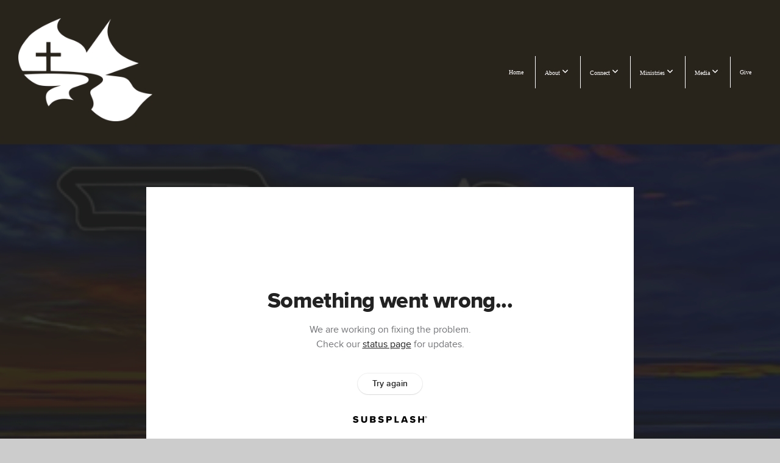

--- FILE ---
content_type: text/html; charset=utf-8
request_url: https://subsplash.com/u/-C3CPS3/media/embed/d/tj7ptth?&info=0
body_size: 17548
content:
<!DOCTYPE html><html lang="en"><head><meta charSet="utf-8"/><meta name="viewport" content="width=device-width, initial-scale=1"/><link rel="stylesheet" href="https://assets.prod.subsplash.io/web-app/_next/static/css/1b6dc5a8b7dea857.css" data-precedence="next"/><link rel="preload" as="script" fetchPriority="low" href="https://assets.prod.subsplash.io/web-app/_next/static/chunks/webpack-53c6ca6fa18ac19e.js"/><script src="https://assets.prod.subsplash.io/web-app/_next/static/chunks/4bd1b696-234880969d896f6e.js" async=""></script><script src="https://assets.prod.subsplash.io/web-app/_next/static/chunks/2532-7b7ee97ffc701e13.js" async=""></script><script src="https://assets.prod.subsplash.io/web-app/_next/static/chunks/main-app-6723fb8b2cf614f2.js" async=""></script><script src="https://assets.prod.subsplash.io/web-app/_next/static/chunks/app/layout-5c8a90300a905918.js" async=""></script><script src="https://assets.prod.subsplash.io/web-app/_next/static/chunks/82316aac-948ad82ac4d03b29.js" async=""></script><script src="https://assets.prod.subsplash.io/web-app/_next/static/chunks/9189-92d83ebb837af5f1.js" async=""></script><script src="https://assets.prod.subsplash.io/web-app/_next/static/chunks/app/error-e84e184e78a4a2c2.js" async=""></script><script src="https://assets.prod.subsplash.io/web-app/_next/static/chunks/2626716e-0e20cf3728847630.js" async=""></script><script src="https://assets.prod.subsplash.io/web-app/_next/static/chunks/1e4a01de-7d53026235bfbc82.js" async=""></script><script src="https://assets.prod.subsplash.io/web-app/_next/static/chunks/13b76428-451751db6b930d67.js" async=""></script><script src="https://assets.prod.subsplash.io/web-app/_next/static/chunks/542ea986-ec287d4fec3b5165.js" async=""></script><script src="https://assets.prod.subsplash.io/web-app/_next/static/chunks/e37a0b60-2fb0f1ad7fd9ae68.js" async=""></script><script src="https://assets.prod.subsplash.io/web-app/_next/static/chunks/794d257c-ba4101535445c307.js" async=""></script><script src="https://assets.prod.subsplash.io/web-app/_next/static/chunks/1126-1850a116fc9bdfed.js" async=""></script><script src="https://assets.prod.subsplash.io/web-app/_next/static/chunks/5606-e5329432c058720b.js" async=""></script><script src="https://assets.prod.subsplash.io/web-app/_next/static/chunks/1239-1625fcf03ed19af9.js" async=""></script><script src="https://assets.prod.subsplash.io/web-app/_next/static/chunks/8879-f2c588474d408a7d.js" async=""></script><script src="https://assets.prod.subsplash.io/web-app/_next/static/chunks/app/%5BcustomPath%5D/(nav)/%5B...catchall%5D/page-cb28e3af4475d456.js" async=""></script><script src="https://assets.prod.subsplash.io/web-app/_next/static/chunks/app/%5BcustomPath%5D/(nav)/media/embed/d/%5Bid%5D/not-found-67e152e91f9e8fd1.js" async=""></script><script src="https://assets.prod.subsplash.io/web-app/_next/static/chunks/app/global-error-4fb6d617e8b83095.js" async=""></script><script src="https://assets.prod.subsplash.io/web-app/_next/static/chunks/app/%5BcustomPath%5D/(nav)/error-6cd90ab0263f6592.js" async=""></script><script src="https://assets.prod.subsplash.io/web-app/_next/static/chunks/9037-63f3f8e5eb48d750.js" async=""></script><script src="https://assets.prod.subsplash.io/web-app/_next/static/chunks/app/%5BcustomPath%5D/layout-b44671786df63336.js" async=""></script><meta name="theme-color" content="#4d10c3"/><script>(self.__next_s=self.__next_s||[]).push([0,{"children":"window['__ENV'] = {\"NEXT_PUBLIC_STRIPE_KEY\":\"pk_live_NtK3fbPWR8llwyhtcNcNTXcc\",\"NEXT_PUBLIC_EUA_RECAPTCHA_SITE_KEY\":\"6LehYNsrAAAAAHzfx52xAIoealmafbJA7eFoq6li\",\"NEXT_PUBLIC_SITES_HOST\":\"https://sites.subsplash.com\",\"NEXT_PUBLIC_ENCODED_TENOR_API_KEY\":\"QUl6YVN5QjVJN2pWMDAtOFFUUE9yaEJNRUV1bUhMNXNkcWJYdGRj\",\"NEXT_PUBLIC_OMNI_SENTRY_ENABLED\":\"true\",\"NEXT_PUBLIC_UNLEASH_CLIENT_KEY\":\"Fm76fLUTkygGEONUIXFubtZl0X9bj7mWd6ce8CYWn2LKBPBS5Do9xEthTibmJ8Z0\",\"NEXT_PUBLIC_BUILD_ENV\":\"prod\",\"NEXT_PUBLIC_GOOGLE_MAPS_KEY\":\"AIzaSyAIbpdmzkOrNz79Z7TLN_h6BCMZ3CLwqsg\",\"NEXT_PUBLIC_GOOGLE_CAPTCHA_KEY\":\"6LdQxHsaAAAAAKL-fPEdaxqNaPjTItILKcm2Wf8u\",\"NEXT_PUBLIC_STRIPE_TEST_KEY\":\"pk_test_g1LO3WwPiAtH0DfRleeldKNP\",\"NEXT_PUBLIC_FEEDS_SERVICE\":\"https://feeds.subsplash.com/api/v1\",\"NEXT_PUBLIC_GUEST_TOKENS_SERVICE_CLIENT_ID\":\"01f874a5-ac2e-4be9-a67b-32f4881f8d83\",\"NEXT_PUBLIC_GUEST_TOKENS_SERVICE_CLIENT_SECRET\":\"e00d19d3f154ed876198f62e48c5af64db8536da9805ce4f6ebeac7873b6b5cc\"}"}])</script><meta name="sentry-trace" content="bbcabfda445885d8f76f9011182b2d56-82700a459f82795a-1"/><meta name="baggage" content="sentry-environment=production,sentry-release=8c113b6,sentry-public_key=b6050d068fe84772a4cab9dd4e21f1ef,sentry-trace_id=bbcabfda445885d8f76f9011182b2d56,sentry-sample_rate=1,sentry-transaction=GET%20%2F%5BcustomPath%5D%2Fmedia%2Fembed%2Fd%2F%5Bid%5D,sentry-sampled=true"/><script src="https://assets.prod.subsplash.io/web-app/_next/static/chunks/polyfills-42372ed130431b0a.js" noModule=""></script></head><body class="bg-n0 no-transition"><div hidden=""><!--$?--><template id="B:0"></template><!--/$--></div><section class="peer-[.transparent-route]:-mt-4xl"><!--$--><!--$?--><template id="B:1"></template><div class="flex items-center justify-center h-[300px]" role="status"><svg aria-hidden="true" class="mr-2 fill-n200 w-3xl h-3xl animate-spin" viewBox="0 0 100 101" fill="none" xmlns="http://www.w3.org/2000/svg"><path d="M100 50.5908C100 78.2051 77.6142 100.591 50 100.591C22.3858 100.591 0 78.2051 0 50.5908C0 22.9766 22.3858 0.59082 50 0.59082C77.6142 0.59082 100 22.9766 100 50.5908ZM9.08144 50.5908C9.08144 73.1895 27.4013 91.5094 50 91.5094C72.5987 91.5094 90.9186 73.1895 90.9186 50.5908C90.9186 27.9921 72.5987 9.67226 50 9.67226C27.4013 9.67226 9.08144 27.9921 9.08144 50.5908Z" fill="transparent"></path><path d="M93.9676 39.0409C96.393 38.4038 97.8624 35.9116 97.0079 33.5539C95.2932 28.8227 92.871 24.3692 89.8167 20.348C85.8452 15.1192 80.8826 10.7238 75.2124 7.41289C69.5422 4.10194 63.2754 1.94025 56.7698 1.05124C51.7666 0.367541 46.6976 0.446843 41.7345 1.27873C39.2613 1.69328 37.813 4.19778 38.4501 6.62326C39.0873 9.04874 41.5694 10.4717 44.0505 10.1071C47.8511 9.54855 51.7191 9.52689 55.5402 10.0491C60.8642 10.7766 65.9928 12.5457 70.6331 15.2552C75.2735 17.9648 79.3347 21.5619 82.5849 25.841C84.9175 28.9121 86.7997 32.2913 88.1811 35.8758C89.083 38.2158 91.5421 39.6781 93.9676 39.0409Z" fill="currentFill"></path></svg><span class="sr-only">Loading...</span></div><!--/$--><!--/$--></section><div class="fixed bottom-0 left-0 w-full pointer-events-none p-md xs:p-xl z-[100]"><div class="opacity-0 text-base rounded-md shadow-md bg-n900 text-n0 p-lg xs:max-w-[350px] w-full transition-opacity duration-300"></div></div><script>requestAnimationFrame(function(){$RT=performance.now()});</script><script src="https://assets.prod.subsplash.io/web-app/_next/static/chunks/webpack-53c6ca6fa18ac19e.js" id="_R_" async=""></script><div hidden id="S:1"><template id="P:2"></template><!--$?--><template id="B:3"></template><!--/$--></div><script>(self.__next_f=self.__next_f||[]).push([0])</script><script>self.__next_f.push([1,"1:\"$Sreact.fragment\"\n2:I[41402,[\"7177\",\"static/chunks/app/layout-5c8a90300a905918.js\"],\"\"]\n3:I[9766,[],\"\"]\n4:I[50960,[\"9326\",\"static/chunks/82316aac-948ad82ac4d03b29.js\",\"9189\",\"static/chunks/9189-92d83ebb837af5f1.js\",\"8039\",\"static/chunks/app/error-e84e184e78a4a2c2.js\"],\"default\"]\n5:I[98924,[],\"\"]\n"])</script><script>self.__next_f.push([1,"6:I[9254,[\"7596\",\"static/chunks/2626716e-0e20cf3728847630.js\",\"8060\",\"static/chunks/1e4a01de-7d53026235bfbc82.js\",\"586\",\"static/chunks/13b76428-451751db6b930d67.js\",\"6915\",\"static/chunks/542ea986-ec287d4fec3b5165.js\",\"4935\",\"static/chunks/e37a0b60-2fb0f1ad7fd9ae68.js\",\"958\",\"static/chunks/794d257c-ba4101535445c307.js\",\"9326\",\"static/chunks/82316aac-948ad82ac4d03b29.js\",\"1126\",\"static/chunks/1126-1850a116fc9bdfed.js\",\"5606\",\"static/chunks/5606-e5329432c058720b.js\",\"1239\",\"static/chunks/1239-1625fcf03ed19af9.js\",\"9189\",\"static/chunks/9189-92d83ebb837af5f1.js\",\"8879\",\"static/chunks/8879-f2c588474d408a7d.js\",\"8957\",\"static/chunks/app/%5BcustomPath%5D/(nav)/%5B...catchall%5D/page-cb28e3af4475d456.js\"],\"default\"]\n"])</script><script>self.__next_f.push([1,"7:\"$Sreact.suspense\"\nb:I[27836,[\"8579\",\"static/chunks/app/%5BcustomPath%5D/(nav)/media/embed/d/%5Bid%5D/not-found-67e152e91f9e8fd1.js\"],\"default\"]\nd:I[24431,[],\"OutletBoundary\"]\nf:I[15278,[],\"AsyncMetadataOutlet\"]\n15:I[54062,[\"9326\",\"static/chunks/82316aac-948ad82ac4d03b29.js\",\"9189\",\"static/chunks/9189-92d83ebb837af5f1.js\",\"4219\",\"static/chunks/app/global-error-4fb6d617e8b83095.js\"],\"default\"]\n17:I[24431,[],\"ViewportBoundary\"]\n19:I[24431,[],\"MetadataBoundary\"]\n:HL[\"https://assets.prod.subsplash.io/web-app/_next/static/css/1b6dc5a8b7dea857.css\",\"style\"]\n"])</script><script>self.__next_f.push([1,"0:{\"P\":null,\"b\":\"8c113b6\",\"p\":\"https://assets.prod.subsplash.io/web-app\",\"c\":[\"\",\"-C3CPS3\",\"media\",\"embed\",\"d\",\"tj7ptth?info=0\"],\"i\":false,\"f\":[[[\"\",{\"children\":[[\"customPath\",\"-C3CPS3\",\"d\"],{\"children\":[\"(nav)\",{\"children\":[\"media\",{\"children\":[\"embed\",{\"children\":[\"d\",{\"children\":[[\"id\",\"tj7ptth\",\"d\"],{\"children\":[\"__PAGE__?{\\\"info\\\":\\\"0\\\"}\",{}]}]}]}]}]}]}]},\"$undefined\",\"$undefined\",true],[\"\",[\"$\",\"$1\",\"c\",{\"children\":[[[\"$\",\"link\",\"0\",{\"rel\":\"stylesheet\",\"href\":\"https://assets.prod.subsplash.io/web-app/_next/static/css/1b6dc5a8b7dea857.css\",\"precedence\":\"next\",\"crossOrigin\":\"$undefined\",\"nonce\":\"$undefined\"}]],[\"$\",\"html\",null,{\"lang\":\"en\",\"children\":[[\"$\",\"head\",null,{\"children\":[\"$\",\"$L2\",null,{\"strategy\":\"beforeInteractive\",\"nonce\":\"$undefined\",\"dangerouslySetInnerHTML\":{\"__html\":\"window['__ENV'] = {\\\"NEXT_PUBLIC_STRIPE_KEY\\\":\\\"pk_live_NtK3fbPWR8llwyhtcNcNTXcc\\\",\\\"NEXT_PUBLIC_EUA_RECAPTCHA_SITE_KEY\\\":\\\"6LehYNsrAAAAAHzfx52xAIoealmafbJA7eFoq6li\\\",\\\"NEXT_PUBLIC_SITES_HOST\\\":\\\"https://sites.subsplash.com\\\",\\\"NEXT_PUBLIC_ENCODED_TENOR_API_KEY\\\":\\\"QUl6YVN5QjVJN2pWMDAtOFFUUE9yaEJNRUV1bUhMNXNkcWJYdGRj\\\",\\\"NEXT_PUBLIC_OMNI_SENTRY_ENABLED\\\":\\\"true\\\",\\\"NEXT_PUBLIC_UNLEASH_CLIENT_KEY\\\":\\\"Fm76fLUTkygGEONUIXFubtZl0X9bj7mWd6ce8CYWn2LKBPBS5Do9xEthTibmJ8Z0\\\",\\\"NEXT_PUBLIC_BUILD_ENV\\\":\\\"prod\\\",\\\"NEXT_PUBLIC_GOOGLE_MAPS_KEY\\\":\\\"AIzaSyAIbpdmzkOrNz79Z7TLN_h6BCMZ3CLwqsg\\\",\\\"NEXT_PUBLIC_GOOGLE_CAPTCHA_KEY\\\":\\\"6LdQxHsaAAAAAKL-fPEdaxqNaPjTItILKcm2Wf8u\\\",\\\"NEXT_PUBLIC_STRIPE_TEST_KEY\\\":\\\"pk_test_g1LO3WwPiAtH0DfRleeldKNP\\\",\\\"NEXT_PUBLIC_FEEDS_SERVICE\\\":\\\"https://feeds.subsplash.com/api/v1\\\",\\\"NEXT_PUBLIC_GUEST_TOKENS_SERVICE_CLIENT_ID\\\":\\\"01f874a5-ac2e-4be9-a67b-32f4881f8d83\\\",\\\"NEXT_PUBLIC_GUEST_TOKENS_SERVICE_CLIENT_SECRET\\\":\\\"e00d19d3f154ed876198f62e48c5af64db8536da9805ce4f6ebeac7873b6b5cc\\\"}\"}}]}],[\"$\",\"body\",null,{\"className\":\"bg-n0 no-transition\",\"children\":[\"$\",\"$L3\",null,{\"parallelRouterKey\":\"children\",\"error\":\"$4\",\"errorStyles\":[],\"errorScripts\":[],\"template\":[\"$\",\"$L5\",null,{}],\"templateStyles\":\"$undefined\",\"templateScripts\":\"$undefined\",\"notFound\":[[[\"$\",\"$L6\",null,{\"statusCode\":404}],[\"$\",\"div\",null,{\"className\":\"flex justify-center flex-col text-center items-center my-[160px]\",\"children\":[[\"$\",\"h1\",null,{\"className\":\"text-4xl tracking-[-0.6px] font-black mt-sm\",\"children\":\"Page not found...\"}],[\"$\",\"p\",null,{\"className\":\"text-b1 text-n500 w-[313px] leading-6 mt-lg\",\"children\":\"Sorry, the page you are looking for doesn't exist or has been moved.\"}]]}],[\"$\",\"$7\",null,{\"children\":\"$L8\"}]],[]],\"forbidden\":\"$undefined\",\"unauthorized\":\"$undefined\"}]}]]}]]}],{\"children\":[[\"customPath\",\"-C3CPS3\",\"d\"],[\"$\",\"$1\",\"c\",{\"children\":[null,\"$L9\"]}],{\"children\":[\"(nav)\",[\"$\",\"$1\",\"c\",{\"children\":[null,\"$La\"]}],{\"children\":[\"media\",[\"$\",\"$1\",\"c\",{\"children\":[null,[\"$\",\"$L3\",null,{\"parallelRouterKey\":\"children\",\"error\":\"$undefined\",\"errorStyles\":\"$undefined\",\"errorScripts\":\"$undefined\",\"template\":[\"$\",\"$L5\",null,{}],\"templateStyles\":\"$undefined\",\"templateScripts\":\"$undefined\",\"notFound\":\"$undefined\",\"forbidden\":\"$undefined\",\"unauthorized\":\"$undefined\"}]]}],{\"children\":[\"embed\",[\"$\",\"$1\",\"c\",{\"children\":[null,[\"$\",\"$L3\",null,{\"parallelRouterKey\":\"children\",\"error\":\"$undefined\",\"errorStyles\":\"$undefined\",\"errorScripts\":\"$undefined\",\"template\":[\"$\",\"$L5\",null,{}],\"templateStyles\":\"$undefined\",\"templateScripts\":\"$undefined\",\"notFound\":\"$undefined\",\"forbidden\":\"$undefined\",\"unauthorized\":\"$undefined\"}]]}],{\"children\":[\"d\",[\"$\",\"$1\",\"c\",{\"children\":[null,[\"$\",\"$L3\",null,{\"parallelRouterKey\":\"children\",\"error\":\"$undefined\",\"errorStyles\":\"$undefined\",\"errorScripts\":\"$undefined\",\"template\":[\"$\",\"$L5\",null,{}],\"templateStyles\":\"$undefined\",\"templateScripts\":\"$undefined\",\"notFound\":\"$undefined\",\"forbidden\":\"$undefined\",\"unauthorized\":\"$undefined\"}]]}],{\"children\":[[\"id\",\"tj7ptth\",\"d\"],[\"$\",\"$1\",\"c\",{\"children\":[null,[\"$\",\"$L3\",null,{\"parallelRouterKey\":\"children\",\"error\":\"$undefined\",\"errorStyles\":\"$undefined\",\"errorScripts\":\"$undefined\",\"template\":[\"$\",\"$L5\",null,{}],\"templateStyles\":\"$undefined\",\"templateScripts\":\"$undefined\",\"notFound\":[[\"$\",\"$Lb\",null,{}],[]],\"forbidden\":\"$undefined\",\"unauthorized\":\"$undefined\"}]]}],{\"children\":[\"__PAGE__\",[\"$\",\"$1\",\"c\",{\"children\":[\"$Lc\",null,[\"$\",\"$Ld\",null,{\"children\":[\"$Le\",[\"$\",\"$Lf\",null,{\"promise\":\"$@10\"}]]}]]}],{},null,false]},null,false]},null,false]},null,false]},[[\"$\",\"div\",\"l\",{\"className\":\"flex items-center justify-center h-[300px]\",\"role\":\"status\",\"children\":[[\"$\",\"svg\",null,{\"aria-hidden\":\"true\",\"className\":\"mr-2 fill-n200 w-3xl h-3xl animate-spin\",\"viewBox\":\"0 0 100 101\",\"fill\":\"none\",\"xmlns\":\"http://www.w3.org/2000/svg\",\"children\":[[\"$\",\"path\",null,{\"d\":\"M100 50.5908C100 78.2051 77.6142 100.591 50 100.591C22.3858 100.591 0 78.2051 0 50.5908C0 22.9766 22.3858 0.59082 50 0.59082C77.6142 0.59082 100 22.9766 100 50.5908ZM9.08144 50.5908C9.08144 73.1895 27.4013 91.5094 50 91.5094C72.5987 91.5094 90.9186 73.1895 90.9186 50.5908C90.9186 27.9921 72.5987 9.67226 50 9.67226C27.4013 9.67226 9.08144 27.9921 9.08144 50.5908Z\",\"fill\":\"transparent\"}],\"$L11\"]}],\"$L12\"]}],[],[]],false]},[\"$L13\",[],[]],false]},null,false]},null,false],\"$L14\",false]],\"m\":\"$undefined\",\"G\":[\"$15\",[\"$L16\"]],\"s\":false,\"S\":false}\n"])</script><script>self.__next_f.push([1,"11:[\"$\",\"path\",null,{\"d\":\"M93.9676 39.0409C96.393 38.4038 97.8624 35.9116 97.0079 33.5539C95.2932 28.8227 92.871 24.3692 89.8167 20.348C85.8452 15.1192 80.8826 10.7238 75.2124 7.41289C69.5422 4.10194 63.2754 1.94025 56.7698 1.05124C51.7666 0.367541 46.6976 0.446843 41.7345 1.27873C39.2613 1.69328 37.813 4.19778 38.4501 6.62326C39.0873 9.04874 41.5694 10.4717 44.0505 10.1071C47.8511 9.54855 51.7191 9.52689 55.5402 10.0491C60.8642 10.7766 65.9928 12.5457 70.6331 15.2552C75.2735 17.9648 79.3347 21.5619 82.5849 25.841C84.9175 28.9121 86.7997 32.2913 88.1811 35.8758C89.083 38.2158 91.5421 39.6781 93.9676 39.0409Z\",\"fill\":\"currentFill\"}]\n12:[\"$\",\"span\",null,{\"className\":\"sr-only\",\"children\":\"Loading...\"}]\n"])</script><script>self.__next_f.push([1,"13:[\"$\",\"div\",\"l\",{\"className\":\"flex items-center justify-center h-[300px]\",\"role\":\"status\",\"children\":[[\"$\",\"svg\",null,{\"aria-hidden\":\"true\",\"className\":\"mr-2 fill-n200 w-3xl h-3xl animate-spin\",\"viewBox\":\"0 0 100 101\",\"fill\":\"none\",\"xmlns\":\"http://www.w3.org/2000/svg\",\"children\":[[\"$\",\"path\",null,{\"d\":\"M100 50.5908C100 78.2051 77.6142 100.591 50 100.591C22.3858 100.591 0 78.2051 0 50.5908C0 22.9766 22.3858 0.59082 50 0.59082C77.6142 0.59082 100 22.9766 100 50.5908ZM9.08144 50.5908C9.08144 73.1895 27.4013 91.5094 50 91.5094C72.5987 91.5094 90.9186 73.1895 90.9186 50.5908C90.9186 27.9921 72.5987 9.67226 50 9.67226C27.4013 9.67226 9.08144 27.9921 9.08144 50.5908Z\",\"fill\":\"transparent\"}],[\"$\",\"path\",null,{\"d\":\"M93.9676 39.0409C96.393 38.4038 97.8624 35.9116 97.0079 33.5539C95.2932 28.8227 92.871 24.3692 89.8167 20.348C85.8452 15.1192 80.8826 10.7238 75.2124 7.41289C69.5422 4.10194 63.2754 1.94025 56.7698 1.05124C51.7666 0.367541 46.6976 0.446843 41.7345 1.27873C39.2613 1.69328 37.813 4.19778 38.4501 6.62326C39.0873 9.04874 41.5694 10.4717 44.0505 10.1071C47.8511 9.54855 51.7191 9.52689 55.5402 10.0491C60.8642 10.7766 65.9928 12.5457 70.6331 15.2552C75.2735 17.9648 79.3347 21.5619 82.5849 25.841C84.9175 28.9121 86.7997 32.2913 88.1811 35.8758C89.083 38.2158 91.5421 39.6781 93.9676 39.0409Z\",\"fill\":\"currentFill\"}]]}],[\"$\",\"span\",null,{\"className\":\"sr-only\",\"children\":\"Loading...\"}]]}]\n"])</script><script>self.__next_f.push([1,"14:[\"$\",\"$1\",\"h\",{\"children\":[null,[[\"$\",\"$L17\",null,{\"children\":\"$L18\"}],null],[\"$\",\"$L19\",null,{\"children\":[\"$\",\"div\",null,{\"hidden\":true,\"children\":[\"$\",\"$7\",null,{\"fallback\":null,\"children\":\"$L1a\"}]}]}]]}]\n16:[\"$\",\"link\",\"0\",{\"rel\":\"stylesheet\",\"href\":\"https://assets.prod.subsplash.io/web-app/_next/static/css/1b6dc5a8b7dea857.css\",\"precedence\":\"next\",\"crossOrigin\":\"$undefined\",\"nonce\":\"$undefined\"}]\n8:null\n"])</script><script>self.__next_f.push([1,"1c:I[19120,[\"9326\",\"static/chunks/82316aac-948ad82ac4d03b29.js\",\"9189\",\"static/chunks/9189-92d83ebb837af5f1.js\",\"8053\",\"static/chunks/app/%5BcustomPath%5D/(nav)/error-6cd90ab0263f6592.js\"],\"default\"]\n"])</script><script>self.__next_f.push([1,"a:[\"$L1b\",[\"$\",\"section\",null,{\"className\":\"peer-[.transparent-route]:-mt-4xl\",\"children\":[\"$\",\"$L3\",null,{\"parallelRouterKey\":\"children\",\"error\":\"$1c\",\"errorStyles\":[],\"errorScripts\":[],\"template\":[\"$\",\"$L5\",null,{}],\"templateStyles\":\"$undefined\",\"templateScripts\":\"$undefined\",\"notFound\":[[[\"$\",\"$L6\",null,{\"statusCode\":404}],[\"$\",\"div\",null,{\"className\":\"flex justify-center flex-col text-center items-center my-[160px]\",\"children\":[[\"$\",\"h1\",null,{\"className\":\"text-4xl tracking-[-0.6px] font-black mt-sm\",\"children\":\"Page not found...\"}],[\"$\",\"p\",null,{\"className\":\"text-b1 text-n500 w-[313px] leading-6 mt-lg\",\"children\":\"Sorry, the page you are looking for doesn't exist or has been moved.\"}]]}],[\"$\",\"$7\",null,{\"children\":\"$L1d\"}]],[]],\"forbidden\":\"$undefined\",\"unauthorized\":\"$undefined\"}]}]]\n"])</script><script>self.__next_f.push([1,"18:[[\"$\",\"meta\",\"0\",{\"charSet\":\"utf-8\"}],[\"$\",\"meta\",\"1\",{\"name\":\"viewport\",\"content\":\"width=device-width, initial-scale=1\"}],[\"$\",\"meta\",\"2\",{\"name\":\"theme-color\",\"content\":\"#4d10c3\"}]]\ne:null\n"])</script><script>self.__next_f.push([1,"1d:null\n1b:\"$undefined\"\n"])</script><script>self.__next_f.push([1,"1e:I[42238,[\"7596\",\"static/chunks/2626716e-0e20cf3728847630.js\",\"8060\",\"static/chunks/1e4a01de-7d53026235bfbc82.js\",\"586\",\"static/chunks/13b76428-451751db6b930d67.js\",\"6915\",\"static/chunks/542ea986-ec287d4fec3b5165.js\",\"4935\",\"static/chunks/e37a0b60-2fb0f1ad7fd9ae68.js\",\"958\",\"static/chunks/794d257c-ba4101535445c307.js\",\"9326\",\"static/chunks/82316aac-948ad82ac4d03b29.js\",\"1126\",\"static/chunks/1126-1850a116fc9bdfed.js\",\"5606\",\"static/chunks/5606-e5329432c058720b.js\",\"1239\",\"static/chunks/1239-1625fcf03ed19af9.js\",\"9189\",\"static/chunks/9189-92d83ebb837af5f1.js\",\"9037\",\"static/chunks/9037-63f3f8e5eb48d750.js\",\"644\",\"static/chunks/app/%5BcustomPath%5D/layout-b44671786df63336.js\"],\"default\"]\n"])</script><script>self.__next_f.push([1,"1f:I[75447,[\"7596\",\"static/chunks/2626716e-0e20cf3728847630.js\",\"8060\",\"static/chunks/1e4a01de-7d53026235bfbc82.js\",\"586\",\"static/chunks/13b76428-451751db6b930d67.js\",\"6915\",\"static/chunks/542ea986-ec287d4fec3b5165.js\",\"4935\",\"static/chunks/e37a0b60-2fb0f1ad7fd9ae68.js\",\"958\",\"static/chunks/794d257c-ba4101535445c307.js\",\"9326\",\"static/chunks/82316aac-948ad82ac4d03b29.js\",\"1126\",\"static/chunks/1126-1850a116fc9bdfed.js\",\"5606\",\"static/chunks/5606-e5329432c058720b.js\",\"1239\",\"static/chunks/1239-1625fcf03ed19af9.js\",\"9189\",\"static/chunks/9189-92d83ebb837af5f1.js\",\"9037\",\"static/chunks/9037-63f3f8e5eb48d750.js\",\"644\",\"static/chunks/app/%5BcustomPath%5D/layout-b44671786df63336.js\"],\"default\"]\n"])</script><script>self.__next_f.push([1,"20:I[695,[\"7596\",\"static/chunks/2626716e-0e20cf3728847630.js\",\"8060\",\"static/chunks/1e4a01de-7d53026235bfbc82.js\",\"586\",\"static/chunks/13b76428-451751db6b930d67.js\",\"6915\",\"static/chunks/542ea986-ec287d4fec3b5165.js\",\"4935\",\"static/chunks/e37a0b60-2fb0f1ad7fd9ae68.js\",\"958\",\"static/chunks/794d257c-ba4101535445c307.js\",\"9326\",\"static/chunks/82316aac-948ad82ac4d03b29.js\",\"1126\",\"static/chunks/1126-1850a116fc9bdfed.js\",\"5606\",\"static/chunks/5606-e5329432c058720b.js\",\"1239\",\"static/chunks/1239-1625fcf03ed19af9.js\",\"9189\",\"static/chunks/9189-92d83ebb837af5f1.js\",\"9037\",\"static/chunks/9037-63f3f8e5eb48d750.js\",\"644\",\"static/chunks/app/%5BcustomPath%5D/layout-b44671786df63336.js\"],\"ApplicationContextProvider\"]\n"])</script><script>self.__next_f.push([1,"21:I[27346,[\"7596\",\"static/chunks/2626716e-0e20cf3728847630.js\",\"8060\",\"static/chunks/1e4a01de-7d53026235bfbc82.js\",\"586\",\"static/chunks/13b76428-451751db6b930d67.js\",\"6915\",\"static/chunks/542ea986-ec287d4fec3b5165.js\",\"4935\",\"static/chunks/e37a0b60-2fb0f1ad7fd9ae68.js\",\"958\",\"static/chunks/794d257c-ba4101535445c307.js\",\"9326\",\"static/chunks/82316aac-948ad82ac4d03b29.js\",\"1126\",\"static/chunks/1126-1850a116fc9bdfed.js\",\"5606\",\"static/chunks/5606-e5329432c058720b.js\",\"1239\",\"static/chunks/1239-1625fcf03ed19af9.js\",\"9189\",\"static/chunks/9189-92d83ebb837af5f1.js\",\"9037\",\"static/chunks/9037-63f3f8e5eb48d750.js\",\"644\",\"static/chunks/app/%5BcustomPath%5D/layout-b44671786df63336.js\"],\"default\"]\n"])</script><script>self.__next_f.push([1,"22:I[78514,[\"7596\",\"static/chunks/2626716e-0e20cf3728847630.js\",\"8060\",\"static/chunks/1e4a01de-7d53026235bfbc82.js\",\"586\",\"static/chunks/13b76428-451751db6b930d67.js\",\"6915\",\"static/chunks/542ea986-ec287d4fec3b5165.js\",\"4935\",\"static/chunks/e37a0b60-2fb0f1ad7fd9ae68.js\",\"958\",\"static/chunks/794d257c-ba4101535445c307.js\",\"9326\",\"static/chunks/82316aac-948ad82ac4d03b29.js\",\"1126\",\"static/chunks/1126-1850a116fc9bdfed.js\",\"5606\",\"static/chunks/5606-e5329432c058720b.js\",\"1239\",\"static/chunks/1239-1625fcf03ed19af9.js\",\"9189\",\"static/chunks/9189-92d83ebb837af5f1.js\",\"9037\",\"static/chunks/9037-63f3f8e5eb48d750.js\",\"644\",\"static/chunks/app/%5BcustomPath%5D/layout-b44671786df63336.js\"],\"default\"]\n"])</script><script>self.__next_f.push([1,"23:I[73572,[\"7596\",\"static/chunks/2626716e-0e20cf3728847630.js\",\"8060\",\"static/chunks/1e4a01de-7d53026235bfbc82.js\",\"586\",\"static/chunks/13b76428-451751db6b930d67.js\",\"6915\",\"static/chunks/542ea986-ec287d4fec3b5165.js\",\"4935\",\"static/chunks/e37a0b60-2fb0f1ad7fd9ae68.js\",\"958\",\"static/chunks/794d257c-ba4101535445c307.js\",\"9326\",\"static/chunks/82316aac-948ad82ac4d03b29.js\",\"1126\",\"static/chunks/1126-1850a116fc9bdfed.js\",\"5606\",\"static/chunks/5606-e5329432c058720b.js\",\"1239\",\"static/chunks/1239-1625fcf03ed19af9.js\",\"9189\",\"static/chunks/9189-92d83ebb837af5f1.js\",\"9037\",\"static/chunks/9037-63f3f8e5eb48d750.js\",\"644\",\"static/chunks/app/%5BcustomPath%5D/layout-b44671786df63336.js\"],\"default\"]\n"])</script><script>self.__next_f.push([1,"24:I[13138,[\"7596\",\"static/chunks/2626716e-0e20cf3728847630.js\",\"8060\",\"static/chunks/1e4a01de-7d53026235bfbc82.js\",\"586\",\"static/chunks/13b76428-451751db6b930d67.js\",\"6915\",\"static/chunks/542ea986-ec287d4fec3b5165.js\",\"4935\",\"static/chunks/e37a0b60-2fb0f1ad7fd9ae68.js\",\"958\",\"static/chunks/794d257c-ba4101535445c307.js\",\"9326\",\"static/chunks/82316aac-948ad82ac4d03b29.js\",\"1126\",\"static/chunks/1126-1850a116fc9bdfed.js\",\"5606\",\"static/chunks/5606-e5329432c058720b.js\",\"1239\",\"static/chunks/1239-1625fcf03ed19af9.js\",\"9189\",\"static/chunks/9189-92d83ebb837af5f1.js\",\"9037\",\"static/chunks/9037-63f3f8e5eb48d750.js\",\"644\",\"static/chunks/app/%5BcustomPath%5D/layout-b44671786df63336.js\"],\"default\"]\n"])</script><script>self.__next_f.push([1,"25:I[63964,[\"7596\",\"static/chunks/2626716e-0e20cf3728847630.js\",\"8060\",\"static/chunks/1e4a01de-7d53026235bfbc82.js\",\"586\",\"static/chunks/13b76428-451751db6b930d67.js\",\"6915\",\"static/chunks/542ea986-ec287d4fec3b5165.js\",\"4935\",\"static/chunks/e37a0b60-2fb0f1ad7fd9ae68.js\",\"958\",\"static/chunks/794d257c-ba4101535445c307.js\",\"9326\",\"static/chunks/82316aac-948ad82ac4d03b29.js\",\"1126\",\"static/chunks/1126-1850a116fc9bdfed.js\",\"5606\",\"static/chunks/5606-e5329432c058720b.js\",\"1239\",\"static/chunks/1239-1625fcf03ed19af9.js\",\"9189\",\"static/chunks/9189-92d83ebb837af5f1.js\",\"9037\",\"static/chunks/9037-63f3f8e5eb48d750.js\",\"644\",\"static/chunks/app/%5BcustomPath%5D/layout-b44671786df63336.js\"],\"default\"]\n"])</script><script>self.__next_f.push([1,"26:I[30849,[\"7596\",\"static/chunks/2626716e-0e20cf3728847630.js\",\"8060\",\"static/chunks/1e4a01de-7d53026235bfbc82.js\",\"586\",\"static/chunks/13b76428-451751db6b930d67.js\",\"6915\",\"static/chunks/542ea986-ec287d4fec3b5165.js\",\"4935\",\"static/chunks/e37a0b60-2fb0f1ad7fd9ae68.js\",\"958\",\"static/chunks/794d257c-ba4101535445c307.js\",\"9326\",\"static/chunks/82316aac-948ad82ac4d03b29.js\",\"1126\",\"static/chunks/1126-1850a116fc9bdfed.js\",\"5606\",\"static/chunks/5606-e5329432c058720b.js\",\"1239\",\"static/chunks/1239-1625fcf03ed19af9.js\",\"9189\",\"static/chunks/9189-92d83ebb837af5f1.js\",\"9037\",\"static/chunks/9037-63f3f8e5eb48d750.js\",\"644\",\"static/chunks/app/%5BcustomPath%5D/layout-b44671786df63336.js\"],\"default\"]\n"])</script><script>self.__next_f.push([1,"9:[[\"$\",\"$L1e\",null,{}],[\"$\",\"$L1f\",null,{}],[\"$\",\"$L6\",null,{\"statusCode\":200}],[\"$\",\"$L20\",null,{\"initialData\":{\"url\":{\"customPath\":\"-C3CPS3\",\"headers\":{},\"host\":\"https://subsplash.com/u\"},\"appUrls\":{\"webAppUrl\":\"$undefined\",\"givingUrl\":\"$undefined\"},\"tokens\":{\"guest\":\"eyJhbGciOiJSUzI1NiIsImtpZCI6ImUyNTA2ZDcxLTEzOTEtNGNkYS1iY2Q1LWFjNjg2NDM4Mjg4MiIsInR5cCI6IkpXVCJ9.[base64].[base64]\",\"user\":\"$undefined\",\"refresh\":\"$undefined\",\"accessTokens\":{\"19bc7532-7e56-440c-bd2e-171026dd5195\":null}},\"user\":\"$undefined\",\"app\":{\"address\":{\"street\":\"550 N Citrus Ave\",\"city\":\"Crystal River\",\"state\":\"FL\",\"postal_code\":\"34428\",\"country\":\"US\"},\"appKey\":\"C3CPS3\",\"branding\":{\"brandLogo\":\"https://images.subsplash.com/icon.png?logo_scale=60\u0026w=200\u0026h=200\u0026logo_id=8a26b1c7-97ed-431e-af3e-ec9901ef04a2\u0026bg_color=ffffff\",\"brandColor\":\"#4d10c3\",\"silhouetteLogo\":\"https://images.subsplash.com/{name}.{ext}?id=8a26b1c7-97ed-431e-af3e-ec9901ef04a2\u0026w={width}\u0026h={height}\",\"colorScheme\":\"light\"},\"orgKey\":\"9KSTQRKW\",\"phone\":\"13527946789\",\"shortCode\":\"w7sc\",\"title\":\"Calvary Chapel Crystal River\",\"features\":[{\"id\":\"65c6a902-0df3-4d5a-a71c-8e07a20ce785\",\"name\":\"search:media\",\"enabled\":true},{\"id\":\"dbf14396-38da-4cdc-8550-9a2c607150ee\",\"name\":\"geoengage:geofence\",\"enabled\":true},{\"id\":\"d89f9767-23d5-40d9-baa4-5222aa68cc37\",\"name\":\"messages\",\"enabled\":true},{\"id\":\"945885a8-b13a-4355-ae19-6e56ef65587d\",\"name\":\"giving\",\"enabled\":true},{\"id\":\"995a4637-a87e-4884-93f4-e2d1861b8e01\",\"name\":\"notes\",\"enabled\":true},{\"id\":\"db5ed78d-d1e3-436c-8dc9-5b61333d0abd\",\"name\":\"media-downloads\",\"enabled\":true}]},\"org\":{\"timezone\":\"America/New_York\"},\"featureFlags\":[\"giving.payment-intents\",\"media.nmt-hide-reorder-rows\",\"check-in-kiosk.brother-sdk\",\"check-in.pre-check\",\"media.livestream-in-media-tab\",\"media.universal-player-in-webshell-media-detail-page\",\"giving.non-traditional-gifts\",\"events.household-statements\",\"live.srt\",\"dispatch.group-attendance-v2\",\"media.webshell-embeds\",\"media.pulpit-ai-upgrade\",\"giving.kappa-opt-in\",\"media.pulpit-ai-in-dashboard\",\"people.login-with-phone\"],\"global\":{\"appFeatures\":[\"search:media\",\"geoengage:geofence\",\"messages\",\"giving\",\"notes\",\"media-downloads\"],\"authReturnUrl\":\"\",\"isAuthModalVisible\":false,\"isInMobileApp\":false,\"snackbarMessage\":\"\",\"taxRegistrationCode\":\"$undefined\",\"taxStatus\":\"exempt\",\"website\":\"$undefined\",\"facebookUsername\":\"$undefined\",\"instagramHandle\":\"$undefined\",\"twitterHandle\":\"$undefined\"}},\"children\":[[\"$\",\"$L21\",null,{}],[\"$\",\"$L22\",null,{}],[\"$\",\"$L3\",null,{\"parallelRouterKey\":\"children\",\"error\":\"$undefined\",\"errorStyles\":\"$undefined\",\"errorScripts\":\"$undefined\",\"template\":[\"$\",\"$L5\",null,{}],\"templateStyles\":\"$undefined\",\"templateScripts\":\"$undefined\",\"notFound\":\"$undefined\",\"forbidden\":\"$undefined\",\"unauthorized\":\"$undefined\"}],[\"$\",\"$L23\",null,{}],[\"$\",\"$L24\",null,{}],[\"$\",\"$L25\",null,{}],[\"$\",\"$L26\",null,{}]]}]]\n"])</script><script>self.__next_f.push([1,"27:I[75667,[\"7596\",\"static/chunks/2626716e-0e20cf3728847630.js\",\"8060\",\"static/chunks/1e4a01de-7d53026235bfbc82.js\",\"586\",\"static/chunks/13b76428-451751db6b930d67.js\",\"6915\",\"static/chunks/542ea986-ec287d4fec3b5165.js\",\"4935\",\"static/chunks/e37a0b60-2fb0f1ad7fd9ae68.js\",\"958\",\"static/chunks/794d257c-ba4101535445c307.js\",\"9326\",\"static/chunks/82316aac-948ad82ac4d03b29.js\",\"8448\",\"static/chunks/87e9e1a7-83be2cc0a85041ee.js\",\"1126\",\"static/chunks/1126-1850a116fc9bdfed.js\",\"5606\",\"static/chunks/5606-e5329432c058720b.js\",\"1239\",\"static/chunks/1239-1625fcf03ed19af9.js\",\"9189\",\"static/chunks/9189-92d83ebb837af5f1.js\",\"6013\",\"static/chunks/6013-9173dc0596b6a9ff.js\",\"7070\",\"static/chunks/7070-450057ed86e359f5.js\",\"6420\",\"static/chunks/app/%5BcustomPath%5D/(nav)/media/embed/d/%5Bid%5D/page-672918115aff4cb5.js\"],\"default\"]\n"])</script><script>self.__next_f.push([1,"28:I[80622,[],\"IconMark\"]\n"])</script><script>self.__next_f.push([1,"c:[\"$\",\"$L27\",null,{\"data\":{\"_links\":{\"self\":{\"href\":\"https://core.subsplash.com/media/v1/media-items/44521659-1998-4aa2-8c4b-e1112d5d5796\"},\"embed\":{\"href\":\"http://subsplash.com/embed/tj7ptth\"},\"share\":{\"href\":\"https://subspla.sh/tj7ptth\"},\"dashboard\":{\"href\":\"https://dashboard.subsplash.com/C3CPS3/-d/#/library/media/items/44521659-1998-4aa2-8c4b-e1112d5d5796\"}},\"id\":\"44521659-1998-4aa2-8c4b-e1112d5d5796\",\"app_key\":\"C3CPS3\",\"title\":\"Friday Night Uturn\",\"date\":\"2023-10-27T00:00:00Z\",\"slug\":\"friday-night-uturn\",\"position\":30,\"published_at\":\"2023-10-27T22:00:00Z\",\"status\":\"published\",\"auto_publish\":true,\"short_code\":\"tj7ptth\",\"uses_live_vod\":true,\"created_at\":\"2023-10-20T00:45:49Z\",\"updated_at\":\"2023-10-28T02:25:29Z\",\"_embedded\":{\"media-series\":{\"_links\":{\"self\":{\"href\":\"https://core.subsplash.com/media/v1/media-series/edf982e8-c06f-47bd-a372-c67c2741fc04\"},\"media-items\":{\"href\":\"https://core.subsplash.com/media/v1/media-items?filter[media_series]=edf982e8-c06f-47bd-a372-c67c2741fc04\"}},\"id\":\"edf982e8-c06f-47bd-a372-c67c2741fc04\",\"app_key\":\"C3CPS3\",\"title\":\"U-turn for Christ\",\"slug\":\"u-turn-for-christ\",\"media_items_count\":49,\"published_media_items_count\":42,\"display_type\":\"thumbnails\",\"published_at\":\"2023-03-09T15:46:51Z\",\"status\":\"published\",\"short_code\":\"krmt29c\",\"is_default\":false,\"position\":33,\"created_at\":\"2023-03-09T15:47:39Z\",\"updated_at\":\"2023-03-09T15:47:51Z\"},\"images\":[{\"app_key\":\"C3CPS3\",\"average_color_hex\":\"#5b3a4e\",\"created_at\":\"2022-06-28T15:38:57Z\",\"height\":253,\"title\":\"d01683fb-1fae-43a4-ac32-2d45911c54d5_thumb_s.png\",\"type\":\"wide\",\"updated_at\":\"2022-06-28T15:39:00Z\",\"vibrant_color_hex\":\"#fd090d\",\"width\":450,\"id\":\"684827f5-1d60-41dd-8cdf-d9302c3080f5\",\"_links\":{\"download\":{\"href\":\"https://core.subsplash.com/files/download?type=images\u0026id=684827f5-1d60-41dd-8cdf-d9302c3080f5\u0026filename={filename}.png\"},\"dynamic\":{\"href\":\"https://images.subsplash.com/{name}.{ext}?id=684827f5-1d60-41dd-8cdf-d9302c3080f5\u0026w={width}\u0026h={height}\"},\"related\":{\"href\":\"https://cdn.subsplash.com/images/C3CPS3/_source/7bc9ae96-278f-4640-bf24-41e17b62d05e/image.png\"},\"self\":{\"href\":\"https://core.subsplash.com/files/v1/images/684827f5-1d60-41dd-8cdf-d9302c3080f5\"}},\"_embedded\":{\"image-set\":{\"app_key\":\"C3CPS3\",\"created_at\":\"2022-06-28T08:39:00Z\",\"updated_at\":\"2022-06-28T08:39:00Z\",\"id\":\"92aa924c-aa6c-46df-b9c4-65eb103f7cb4\",\"_links\":{\"self\":{\"href\":\"https://core.subsplash.com/files/v1/image-sets/92aa924c-aa6c-46df-b9c4-65eb103f7cb4\"}},\"_embedded\":{\"banner-image\":{\"app_key\":\"C3CPS3\",\"average_color_hex\":\"#5b3a4e\",\"created_at\":\"2022-06-28T15:38:57Z\",\"height\":253,\"title\":\"d01683fb-1fae-43a4-ac32-2d45911c54d5_thumb_s.png\",\"type\":\"banner\",\"updated_at\":\"2022-06-28T15:39:00Z\",\"vibrant_color_hex\":\"#fd090d\",\"width\":450,\"id\":\"40bc70f5-2384-4e66-8961-85f0579876c0\",\"_links\":{\"download\":{\"href\":\"https://core.subsplash.com/files/download?type=images\u0026id=40bc70f5-2384-4e66-8961-85f0579876c0\u0026filename={filename}.png\"},\"dynamic\":{\"href\":\"https://images.subsplash.com/{name}.{ext}?id=40bc70f5-2384-4e66-8961-85f0579876c0\u0026w={width}\u0026h={height}\"},\"related\":{\"href\":\"https://cdn.subsplash.com/images/C3CPS3/_source/7bc9ae96-278f-4640-bf24-41e17b62d05e/image.png\"},\"self\":{\"href\":\"https://core.subsplash.com/files/v1/images/40bc70f5-2384-4e66-8961-85f0579876c0\"}},\"_embedded\":{\"image-set\":{\"id\":\"92aa924c-aa6c-46df-b9c4-65eb103f7cb4\"},\"source\":{\"app_key\":\"C3CPS3\",\"average_color_hex\":\"#5b3a4e\",\"content_type\":\"image/png\",\"created_at\":\"2022-06-28T15:38:55Z\",\"file_size\":285205,\"height\":253,\"md5\":\"f999695f24391a64bda1fa09ace3ad25\",\"s3_object_key\":\"prod/images/C3CPS3/_source/7bc9ae96-278f-4640-bf24-41e17b62d05e/image.png\",\"title\":\"d01683fb-1fae-43a4-ac32-2d45911c54d5_thumb_s.png\",\"type\":\"source\",\"updated_at\":\"2022-06-28T15:38:57Z\",\"uploaded_at\":\"2022-06-28T15:38:57Z\",\"vibrant_color_hex\":\"#fd090d\",\"width\":450,\"id\":\"7bc9ae96-278f-4640-bf24-41e17b62d05e\",\"_links\":{\"download\":{\"href\":\"https://core.subsplash.com/files/download?type=images\u0026id=7bc9ae96-278f-4640-bf24-41e17b62d05e\u0026filename={filename}.png\"},\"dynamic\":{\"href\":\"https://images.subsplash.com/{name}.{ext}?id=7bc9ae96-278f-4640-bf24-41e17b62d05e\u0026w={width}\u0026h={height}\"},\"related\":{\"href\":\"https://cdn.subsplash.com/images/C3CPS3/_source/7bc9ae96-278f-4640-bf24-41e17b62d05e/image.png\"},\"self\":{\"href\":\"https://core.subsplash.com/files/v1/images/7bc9ae96-278f-4640-bf24-41e17b62d05e\"}}}}},\"square-image\":{\"app_key\":\"C3CPS3\",\"average_color_hex\":\"#5b3a4e\",\"created_at\":\"2022-06-28T15:38:57Z\",\"height\":253,\"title\":\"d01683fb-1fae-43a4-ac32-2d45911c54d5_thumb_s.png\",\"type\":\"square\",\"updated_at\":\"2022-06-28T15:38:56Z\",\"vibrant_color_hex\":\"#fd090d\",\"width\":450,\"id\":\"0d03ec80-bbee-4c4e-b3e0-57947d742e31\",\"_links\":{\"download\":{\"href\":\"https://core.subsplash.com/files/download?type=images\u0026id=0d03ec80-bbee-4c4e-b3e0-57947d742e31\u0026filename={filename}.png\"},\"dynamic\":{\"href\":\"https://images.subsplash.com/{name}.{ext}?id=0d03ec80-bbee-4c4e-b3e0-57947d742e31\u0026w={width}\u0026h={height}\"},\"related\":{\"href\":\"https://cdn.subsplash.com/images/C3CPS3/_source/7bc9ae96-278f-4640-bf24-41e17b62d05e/image.png\"},\"self\":{\"href\":\"https://core.subsplash.com/files/v1/images/0d03ec80-bbee-4c4e-b3e0-57947d742e31\"}},\"_embedded\":{\"image-set\":{\"id\":\"92aa924c-aa6c-46df-b9c4-65eb103f7cb4\"},\"source\":{\"app_key\":\"C3CPS3\",\"average_color_hex\":\"#5b3a4e\",\"content_type\":\"image/png\",\"created_at\":\"2022-06-28T15:38:55Z\",\"file_size\":285205,\"height\":253,\"md5\":\"f999695f24391a64bda1fa09ace3ad25\",\"s3_object_key\":\"prod/images/C3CPS3/_source/7bc9ae96-278f-4640-bf24-41e17b62d05e/image.png\",\"title\":\"d01683fb-1fae-43a4-ac32-2d45911c54d5_thumb_s.png\",\"type\":\"source\",\"updated_at\":\"2022-06-28T15:38:57Z\",\"uploaded_at\":\"2022-06-28T15:38:57Z\",\"vibrant_color_hex\":\"#fd090d\",\"width\":450,\"id\":\"7bc9ae96-278f-4640-bf24-41e17b62d05e\",\"_links\":{\"download\":{\"href\":\"https://core.subsplash.com/files/download?type=images\u0026id=7bc9ae96-278f-4640-bf24-41e17b62d05e\u0026filename={filename}.png\"},\"dynamic\":{\"href\":\"https://images.subsplash.com/{name}.{ext}?id=7bc9ae96-278f-4640-bf24-41e17b62d05e\u0026w={width}\u0026h={height}\"},\"related\":{\"href\":\"https://cdn.subsplash.com/images/C3CPS3/_source/7bc9ae96-278f-4640-bf24-41e17b62d05e/image.png\"},\"self\":{\"href\":\"https://core.subsplash.com/files/v1/images/7bc9ae96-278f-4640-bf24-41e17b62d05e\"}}}}},\"wide-image\":{\"app_key\":\"C3CPS3\",\"average_color_hex\":\"#5b3a4e\",\"created_at\":\"2022-06-28T15:38:57Z\",\"height\":253,\"title\":\"d01683fb-1fae-43a4-ac32-2d45911c54d5_thumb_s.png\",\"type\":\"wide\",\"updated_at\":\"2022-06-28T15:39:00Z\",\"vibrant_color_hex\":\"#fd090d\",\"width\":450,\"id\":\"684827f5-1d60-41dd-8cdf-d9302c3080f5\",\"_links\":{\"download\":{\"href\":\"https://core.subsplash.com/files/download?type=images\u0026id=684827f5-1d60-41dd-8cdf-d9302c3080f5\u0026filename={filename}.png\"},\"dynamic\":{\"href\":\"https://images.subsplash.com/{name}.{ext}?id=684827f5-1d60-41dd-8cdf-d9302c3080f5\u0026w={width}\u0026h={height}\"},\"related\":{\"href\":\"https://cdn.subsplash.com/images/C3CPS3/_source/7bc9ae96-278f-4640-bf24-41e17b62d05e/image.png\"},\"self\":{\"href\":\"https://core.subsplash.com/files/v1/images/684827f5-1d60-41dd-8cdf-d9302c3080f5\"}},\"_embedded\":{\"image-set\":{\"id\":\"92aa924c-aa6c-46df-b9c4-65eb103f7cb4\"},\"source\":{\"app_key\":\"C3CPS3\",\"average_color_hex\":\"#5b3a4e\",\"content_type\":\"image/png\",\"created_at\":\"2022-06-28T15:38:55Z\",\"file_size\":285205,\"height\":253,\"md5\":\"f999695f24391a64bda1fa09ace3ad25\",\"s3_object_key\":\"prod/images/C3CPS3/_source/7bc9ae96-278f-4640-bf24-41e17b62d05e/image.png\",\"title\":\"d01683fb-1fae-43a4-ac32-2d45911c54d5_thumb_s.png\",\"type\":\"source\",\"updated_at\":\"2022-06-28T15:38:57Z\",\"uploaded_at\":\"2022-06-28T15:38:57Z\",\"vibrant_color_hex\":\"#fd090d\",\"width\":450,\"id\":\"7bc9ae96-278f-4640-bf24-41e17b62d05e\",\"_links\":{\"download\":{\"href\":\"https://core.subsplash.com/files/download?type=images\u0026id=7bc9ae96-278f-4640-bf24-41e17b62d05e\u0026filename={filename}.png\"},\"dynamic\":{\"href\":\"https://images.subsplash.com/{name}.{ext}?id=7bc9ae96-278f-4640-bf24-41e17b62d05e\u0026w={width}\u0026h={height}\"},\"related\":{\"href\":\"https://cdn.subsplash.com/images/C3CPS3/_source/7bc9ae96-278f-4640-bf24-41e17b62d05e/image.png\"},\"self\":{\"href\":\"https://core.subsplash.com/files/v1/images/7bc9ae96-278f-4640-bf24-41e17b62d05e\"}}}}}}},\"source\":{\"app_key\":\"C3CPS3\",\"average_color_hex\":\"#5b3a4e\",\"content_type\":\"image/png\",\"created_at\":\"2022-06-28T15:38:55Z\",\"file_size\":285205,\"height\":253,\"md5\":\"f999695f24391a64bda1fa09ace3ad25\",\"s3_object_key\":\"prod/images/C3CPS3/_source/7bc9ae96-278f-4640-bf24-41e17b62d05e/image.png\",\"title\":\"d01683fb-1fae-43a4-ac32-2d45911c54d5_thumb_s.png\",\"type\":\"source\",\"updated_at\":\"2022-06-28T15:38:57Z\",\"uploaded_at\":\"2022-06-28T15:38:57Z\",\"vibrant_color_hex\":\"#fd090d\",\"width\":450,\"id\":\"7bc9ae96-278f-4640-bf24-41e17b62d05e\",\"_links\":{\"download\":{\"href\":\"https://core.subsplash.com/files/download?type=images\u0026id=7bc9ae96-278f-4640-bf24-41e17b62d05e\u0026filename={filename}.png\"},\"dynamic\":{\"href\":\"https://images.subsplash.com/{name}.{ext}?id=7bc9ae96-278f-4640-bf24-41e17b62d05e\u0026w={width}\u0026h={height}\"},\"related\":{\"href\":\"https://cdn.subsplash.com/images/C3CPS3/_source/7bc9ae96-278f-4640-bf24-41e17b62d05e/image.png\"},\"self\":{\"href\":\"https://core.subsplash.com/files/v1/images/7bc9ae96-278f-4640-bf24-41e17b62d05e\"}}}}},{\"app_key\":\"C3CPS3\",\"average_color_hex\":\"#5b3a4e\",\"created_at\":\"2022-06-28T15:38:57Z\",\"height\":253,\"title\":\"d01683fb-1fae-43a4-ac32-2d45911c54d5_thumb_s.png\",\"type\":\"square\",\"updated_at\":\"2022-06-28T15:38:56Z\",\"vibrant_color_hex\":\"#fd090d\",\"width\":450,\"id\":\"0d03ec80-bbee-4c4e-b3e0-57947d742e31\",\"_links\":{\"download\":{\"href\":\"https://core.subsplash.com/files/download?type=images\u0026id=0d03ec80-bbee-4c4e-b3e0-57947d742e31\u0026filename={filename}.png\"},\"dynamic\":{\"href\":\"https://images.subsplash.com/{name}.{ext}?id=0d03ec80-bbee-4c4e-b3e0-57947d742e31\u0026w={width}\u0026h={height}\"},\"related\":{\"href\":\"https://cdn.subsplash.com/images/C3CPS3/_source/7bc9ae96-278f-4640-bf24-41e17b62d05e/image.png\"},\"self\":{\"href\":\"https://core.subsplash.com/files/v1/images/0d03ec80-bbee-4c4e-b3e0-57947d742e31\"}},\"_embedded\":{\"image-set\":{\"app_key\":\"C3CPS3\",\"created_at\":\"2022-06-28T08:39:00Z\",\"updated_at\":\"2022-06-28T08:39:00Z\",\"id\":\"92aa924c-aa6c-46df-b9c4-65eb103f7cb4\",\"_links\":{\"self\":{\"href\":\"https://core.subsplash.com/files/v1/image-sets/92aa924c-aa6c-46df-b9c4-65eb103f7cb4\"}},\"_embedded\":{\"banner-image\":{\"app_key\":\"C3CPS3\",\"average_color_hex\":\"#5b3a4e\",\"created_at\":\"2022-06-28T15:38:57Z\",\"height\":253,\"title\":\"d01683fb-1fae-43a4-ac32-2d45911c54d5_thumb_s.png\",\"type\":\"banner\",\"updated_at\":\"2022-06-28T15:39:00Z\",\"vibrant_color_hex\":\"#fd090d\",\"width\":450,\"id\":\"40bc70f5-2384-4e66-8961-85f0579876c0\",\"_links\":{\"download\":{\"href\":\"https://core.subsplash.com/files/download?type=images\u0026id=40bc70f5-2384-4e66-8961-85f0579876c0\u0026filename={filename}.png\"},\"dynamic\":{\"href\":\"https://images.subsplash.com/{name}.{ext}?id=40bc70f5-2384-4e66-8961-85f0579876c0\u0026w={width}\u0026h={height}\"},\"related\":{\"href\":\"https://cdn.subsplash.com/images/C3CPS3/_source/7bc9ae96-278f-4640-bf24-41e17b62d05e/image.png\"},\"self\":{\"href\":\"https://core.subsplash.com/files/v1/images/40bc70f5-2384-4e66-8961-85f0579876c0\"}},\"_embedded\":{\"image-set\":{\"id\":\"92aa924c-aa6c-46df-b9c4-65eb103f7cb4\"},\"source\":{\"app_key\":\"C3CPS3\",\"average_color_hex\":\"#5b3a4e\",\"content_type\":\"image/png\",\"created_at\":\"2022-06-28T15:38:55Z\",\"file_size\":285205,\"height\":253,\"md5\":\"f999695f24391a64bda1fa09ace3ad25\",\"s3_object_key\":\"prod/images/C3CPS3/_source/7bc9ae96-278f-4640-bf24-41e17b62d05e/image.png\",\"title\":\"d01683fb-1fae-43a4-ac32-2d45911c54d5_thumb_s.png\",\"type\":\"source\",\"updated_at\":\"2022-06-28T15:38:57Z\",\"uploaded_at\":\"2022-06-28T15:38:57Z\",\"vibrant_color_hex\":\"#fd090d\",\"width\":450,\"id\":\"7bc9ae96-278f-4640-bf24-41e17b62d05e\",\"_links\":{\"download\":{\"href\":\"https://core.subsplash.com/files/download?type=images\u0026id=7bc9ae96-278f-4640-bf24-41e17b62d05e\u0026filename={filename}.png\"},\"dynamic\":{\"href\":\"https://images.subsplash.com/{name}.{ext}?id=7bc9ae96-278f-4640-bf24-41e17b62d05e\u0026w={width}\u0026h={height}\"},\"related\":{\"href\":\"https://cdn.subsplash.com/images/C3CPS3/_source/7bc9ae96-278f-4640-bf24-41e17b62d05e/image.png\"},\"self\":{\"href\":\"https://core.subsplash.com/files/v1/images/7bc9ae96-278f-4640-bf24-41e17b62d05e\"}}}}},\"square-image\":{\"app_key\":\"C3CPS3\",\"average_color_hex\":\"#5b3a4e\",\"created_at\":\"2022-06-28T15:38:57Z\",\"height\":253,\"title\":\"d01683fb-1fae-43a4-ac32-2d45911c54d5_thumb_s.png\",\"type\":\"square\",\"updated_at\":\"2022-06-28T15:38:56Z\",\"vibrant_color_hex\":\"#fd090d\",\"width\":450,\"id\":\"0d03ec80-bbee-4c4e-b3e0-57947d742e31\",\"_links\":{\"download\":{\"href\":\"https://core.subsplash.com/files/download?type=images\u0026id=0d03ec80-bbee-4c4e-b3e0-57947d742e31\u0026filename={filename}.png\"},\"dynamic\":{\"href\":\"https://images.subsplash.com/{name}.{ext}?id=0d03ec80-bbee-4c4e-b3e0-57947d742e31\u0026w={width}\u0026h={height}\"},\"related\":{\"href\":\"https://cdn.subsplash.com/images/C3CPS3/_source/7bc9ae96-278f-4640-bf24-41e17b62d05e/image.png\"},\"self\":{\"href\":\"https://core.subsplash.com/files/v1/images/0d03ec80-bbee-4c4e-b3e0-57947d742e31\"}},\"_embedded\":{\"image-set\":{\"id\":\"92aa924c-aa6c-46df-b9c4-65eb103f7cb4\"},\"source\":{\"app_key\":\"C3CPS3\",\"average_color_hex\":\"#5b3a4e\",\"content_type\":\"image/png\",\"created_at\":\"2022-06-28T15:38:55Z\",\"file_size\":285205,\"height\":253,\"md5\":\"f999695f24391a64bda1fa09ace3ad25\",\"s3_object_key\":\"prod/images/C3CPS3/_source/7bc9ae96-278f-4640-bf24-41e17b62d05e/image.png\",\"title\":\"d01683fb-1fae-43a4-ac32-2d45911c54d5_thumb_s.png\",\"type\":\"source\",\"updated_at\":\"2022-06-28T15:38:57Z\",\"uploaded_at\":\"2022-06-28T15:38:57Z\",\"vibrant_color_hex\":\"#fd090d\",\"width\":450,\"id\":\"7bc9ae96-278f-4640-bf24-41e17b62d05e\",\"_links\":{\"download\":{\"href\":\"https://core.subsplash.com/files/download?type=images\u0026id=7bc9ae96-278f-4640-bf24-41e17b62d05e\u0026filename={filename}.png\"},\"dynamic\":{\"href\":\"https://images.subsplash.com/{name}.{ext}?id=7bc9ae96-278f-4640-bf24-41e17b62d05e\u0026w={width}\u0026h={height}\"},\"related\":{\"href\":\"https://cdn.subsplash.com/images/C3CPS3/_source/7bc9ae96-278f-4640-bf24-41e17b62d05e/image.png\"},\"self\":{\"href\":\"https://core.subsplash.com/files/v1/images/7bc9ae96-278f-4640-bf24-41e17b62d05e\"}}}}},\"wide-image\":{\"app_key\":\"C3CPS3\",\"average_color_hex\":\"#5b3a4e\",\"created_at\":\"2022-06-28T15:38:57Z\",\"height\":253,\"title\":\"d01683fb-1fae-43a4-ac32-2d45911c54d5_thumb_s.png\",\"type\":\"wide\",\"updated_at\":\"2022-06-28T15:39:00Z\",\"vibrant_color_hex\":\"#fd090d\",\"width\":450,\"id\":\"684827f5-1d60-41dd-8cdf-d9302c3080f5\",\"_links\":{\"download\":{\"href\":\"https://core.subsplash.com/files/download?type=images\u0026id=684827f5-1d60-41dd-8cdf-d9302c3080f5\u0026filename={filename}.png\"},\"dynamic\":{\"href\":\"https://images.subsplash.com/{name}.{ext}?id=684827f5-1d60-41dd-8cdf-d9302c3080f5\u0026w={width}\u0026h={height}\"},\"related\":{\"href\":\"https://cdn.subsplash.com/images/C3CPS3/_source/7bc9ae96-278f-4640-bf24-41e17b62d05e/image.png\"},\"self\":{\"href\":\"https://core.subsplash.com/files/v1/images/684827f5-1d60-41dd-8cdf-d9302c3080f5\"}},\"_embedded\":{\"image-set\":{\"id\":\"92aa924c-aa6c-46df-b9c4-65eb103f7cb4\"},\"source\":{\"app_key\":\"C3CPS3\",\"average_color_hex\":\"#5b3a4e\",\"content_type\":\"image/png\",\"created_at\":\"2022-06-28T15:38:55Z\",\"file_size\":285205,\"height\":253,\"md5\":\"f999695f24391a64bda1fa09ace3ad25\",\"s3_object_key\":\"prod/images/C3CPS3/_source/7bc9ae96-278f-4640-bf24-41e17b62d05e/image.png\",\"title\":\"d01683fb-1fae-43a4-ac32-2d45911c54d5_thumb_s.png\",\"type\":\"source\",\"updated_at\":\"2022-06-28T15:38:57Z\",\"uploaded_at\":\"2022-06-28T15:38:57Z\",\"vibrant_color_hex\":\"#fd090d\",\"width\":450,\"id\":\"7bc9ae96-278f-4640-bf24-41e17b62d05e\",\"_links\":{\"download\":{\"href\":\"https://core.subsplash.com/files/download?type=images\u0026id=7bc9ae96-278f-4640-bf24-41e17b62d05e\u0026filename={filename}.png\"},\"dynamic\":{\"href\":\"https://images.subsplash.com/{name}.{ext}?id=7bc9ae96-278f-4640-bf24-41e17b62d05e\u0026w={width}\u0026h={height}\"},\"related\":{\"href\":\"https://cdn.subsplash.com/images/C3CPS3/_source/7bc9ae96-278f-4640-bf24-41e17b62d05e/image.png\"},\"self\":{\"href\":\"https://core.subsplash.com/files/v1/images/7bc9ae96-278f-4640-bf24-41e17b62d05e\"}}}}}}},\"source\":{\"app_key\":\"C3CPS3\",\"average_color_hex\":\"#5b3a4e\",\"content_type\":\"image/png\",\"created_at\":\"2022-06-28T15:38:55Z\",\"file_size\":285205,\"height\":253,\"md5\":\"f999695f24391a64bda1fa09ace3ad25\",\"s3_object_key\":\"prod/images/C3CPS3/_source/7bc9ae96-278f-4640-bf24-41e17b62d05e/image.png\",\"title\":\"d01683fb-1fae-43a4-ac32-2d45911c54d5_thumb_s.png\",\"type\":\"source\",\"updated_at\":\"2022-06-28T15:38:57Z\",\"uploaded_at\":\"2022-06-28T15:38:57Z\",\"vibrant_color_hex\":\"#fd090d\",\"width\":450,\"id\":\"7bc9ae96-278f-4640-bf24-41e17b62d05e\",\"_links\":{\"download\":{\"href\":\"https://core.subsplash.com/files/download?type=images\u0026id=7bc9ae96-278f-4640-bf24-41e17b62d05e\u0026filename={filename}.png\"},\"dynamic\":{\"href\":\"https://images.subsplash.com/{name}.{ext}?id=7bc9ae96-278f-4640-bf24-41e17b62d05e\u0026w={width}\u0026h={height}\"},\"related\":{\"href\":\"https://cdn.subsplash.com/images/C3CPS3/_source/7bc9ae96-278f-4640-bf24-41e17b62d05e/image.png\"},\"self\":{\"href\":\"https://core.subsplash.com/files/v1/images/7bc9ae96-278f-4640-bf24-41e17b62d05e\"}}}}},{\"app_key\":\"C3CPS3\",\"average_color_hex\":\"#5b3a4e\",\"created_at\":\"2022-06-28T15:38:57Z\",\"height\":253,\"title\":\"d01683fb-1fae-43a4-ac32-2d45911c54d5_thumb_s.png\",\"type\":\"banner\",\"updated_at\":\"2022-06-28T15:39:00Z\",\"vibrant_color_hex\":\"#fd090d\",\"width\":450,\"id\":\"40bc70f5-2384-4e66-8961-85f0579876c0\",\"_links\":{\"download\":{\"href\":\"https://core.subsplash.com/files/download?type=images\u0026id=40bc70f5-2384-4e66-8961-85f0579876c0\u0026filename={filename}.png\"},\"dynamic\":{\"href\":\"https://images.subsplash.com/{name}.{ext}?id=40bc70f5-2384-4e66-8961-85f0579876c0\u0026w={width}\u0026h={height}\"},\"related\":{\"href\":\"https://cdn.subsplash.com/images/C3CPS3/_source/7bc9ae96-278f-4640-bf24-41e17b62d05e/image.png\"},\"self\":{\"href\":\"https://core.subsplash.com/files/v1/images/40bc70f5-2384-4e66-8961-85f0579876c0\"}},\"_embedded\":{\"image-set\":{\"app_key\":\"C3CPS3\",\"created_at\":\"2022-06-28T08:39:00Z\",\"updated_at\":\"2022-06-28T08:39:00Z\",\"id\":\"92aa924c-aa6c-46df-b9c4-65eb103f7cb4\",\"_links\":{\"self\":{\"href\":\"https://core.subsplash.com/files/v1/image-sets/92aa924c-aa6c-46df-b9c4-65eb103f7cb4\"}},\"_embedded\":{\"banner-image\":{\"app_key\":\"C3CPS3\",\"average_color_hex\":\"#5b3a4e\",\"created_at\":\"2022-06-28T15:38:57Z\",\"height\":253,\"title\":\"d01683fb-1fae-43a4-ac32-2d45911c54d5_thumb_s.png\",\"type\":\"banner\",\"updated_at\":\"2022-06-28T15:39:00Z\",\"vibrant_color_hex\":\"#fd090d\",\"width\":450,\"id\":\"40bc70f5-2384-4e66-8961-85f0579876c0\",\"_links\":{\"download\":{\"href\":\"https://core.subsplash.com/files/download?type=images\u0026id=40bc70f5-2384-4e66-8961-85f0579876c0\u0026filename={filename}.png\"},\"dynamic\":{\"href\":\"https://images.subsplash.com/{name}.{ext}?id=40bc70f5-2384-4e66-8961-85f0579876c0\u0026w={width}\u0026h={height}\"},\"related\":{\"href\":\"https://cdn.subsplash.com/images/C3CPS3/_source/7bc9ae96-278f-4640-bf24-41e17b62d05e/image.png\"},\"self\":{\"href\":\"https://core.subsplash.com/files/v1/images/40bc70f5-2384-4e66-8961-85f0579876c0\"}},\"_embedded\":{\"image-set\":{\"id\":\"92aa924c-aa6c-46df-b9c4-65eb103f7cb4\"},\"source\":{\"app_key\":\"C3CPS3\",\"average_color_hex\":\"#5b3a4e\",\"content_type\":\"image/png\",\"created_at\":\"2022-06-28T15:38:55Z\",\"file_size\":285205,\"height\":253,\"md5\":\"f999695f24391a64bda1fa09ace3ad25\",\"s3_object_key\":\"prod/images/C3CPS3/_source/7bc9ae96-278f-4640-bf24-41e17b62d05e/image.png\",\"title\":\"d01683fb-1fae-43a4-ac32-2d45911c54d5_thumb_s.png\",\"type\":\"source\",\"updated_at\":\"2022-06-28T15:38:57Z\",\"uploaded_at\":\"2022-06-28T15:38:57Z\",\"vibrant_color_hex\":\"#fd090d\",\"width\":450,\"id\":\"7bc9ae96-278f-4640-bf24-41e17b62d05e\",\"_links\":{\"download\":{\"href\":\"https://core.subsplash.com/files/download?type=images\u0026id=7bc9ae96-278f-4640-bf24-41e17b62d05e\u0026filename={filename}.png\"},\"dynamic\":{\"href\":\"https://images.subsplash.com/{name}.{ext}?id=7bc9ae96-278f-4640-bf24-41e17b62d05e\u0026w={width}\u0026h={height}\"},\"related\":{\"href\":\"https://cdn.subsplash.com/images/C3CPS3/_source/7bc9ae96-278f-4640-bf24-41e17b62d05e/image.png\"},\"self\":{\"href\":\"https://core.subsplash.com/files/v1/images/7bc9ae96-278f-4640-bf24-41e17b62d05e\"}}}}},\"square-image\":{\"app_key\":\"C3CPS3\",\"average_color_hex\":\"#5b3a4e\",\"created_at\":\"2022-06-28T15:38:57Z\",\"height\":253,\"title\":\"d01683fb-1fae-43a4-ac32-2d45911c54d5_thumb_s.png\",\"type\":\"square\",\"updated_at\":\"2022-06-28T15:38:56Z\",\"vibrant_color_hex\":\"#fd090d\",\"width\":450,\"id\":\"0d03ec80-bbee-4c4e-b3e0-57947d742e31\",\"_links\":{\"download\":{\"href\":\"https://core.subsplash.com/files/download?type=images\u0026id=0d03ec80-bbee-4c4e-b3e0-57947d742e31\u0026filename={filename}.png\"},\"dynamic\":{\"href\":\"https://images.subsplash.com/{name}.{ext}?id=0d03ec80-bbee-4c4e-b3e0-57947d742e31\u0026w={width}\u0026h={height}\"},\"related\":{\"href\":\"https://cdn.subsplash.com/images/C3CPS3/_source/7bc9ae96-278f-4640-bf24-41e17b62d05e/image.png\"},\"self\":{\"href\":\"https://core.subsplash.com/files/v1/images/0d03ec80-bbee-4c4e-b3e0-57947d742e31\"}},\"_embedded\":{\"image-set\":{\"id\":\"92aa924c-aa6c-46df-b9c4-65eb103f7cb4\"},\"source\":{\"app_key\":\"C3CPS3\",\"average_color_hex\":\"#5b3a4e\",\"content_type\":\"image/png\",\"created_at\":\"2022-06-28T15:38:55Z\",\"file_size\":285205,\"height\":253,\"md5\":\"f999695f24391a64bda1fa09ace3ad25\",\"s3_object_key\":\"prod/images/C3CPS3/_source/7bc9ae96-278f-4640-bf24-41e17b62d05e/image.png\",\"title\":\"d01683fb-1fae-43a4-ac32-2d45911c54d5_thumb_s.png\",\"type\":\"source\",\"updated_at\":\"2022-06-28T15:38:57Z\",\"uploaded_at\":\"2022-06-28T15:38:57Z\",\"vibrant_color_hex\":\"#fd090d\",\"width\":450,\"id\":\"7bc9ae96-278f-4640-bf24-41e17b62d05e\",\"_links\":{\"download\":{\"href\":\"https://core.subsplash.com/files/download?type=images\u0026id=7bc9ae96-278f-4640-bf24-41e17b62d05e\u0026filename={filename}.png\"},\"dynamic\":{\"href\":\"https://images.subsplash.com/{name}.{ext}?id=7bc9ae96-278f-4640-bf24-41e17b62d05e\u0026w={width}\u0026h={height}\"},\"related\":{\"href\":\"https://cdn.subsplash.com/images/C3CPS3/_source/7bc9ae96-278f-4640-bf24-41e17b62d05e/image.png\"},\"self\":{\"href\":\"https://core.subsplash.com/files/v1/images/7bc9ae96-278f-4640-bf24-41e17b62d05e\"}}}}},\"wide-image\":{\"app_key\":\"C3CPS3\",\"average_color_hex\":\"#5b3a4e\",\"created_at\":\"2022-06-28T15:38:57Z\",\"height\":253,\"title\":\"d01683fb-1fae-43a4-ac32-2d45911c54d5_thumb_s.png\",\"type\":\"wide\",\"updated_at\":\"2022-06-28T15:39:00Z\",\"vibrant_color_hex\":\"#fd090d\",\"width\":450,\"id\":\"684827f5-1d60-41dd-8cdf-d9302c3080f5\",\"_links\":{\"download\":{\"href\":\"https://core.subsplash.com/files/download?type=images\u0026id=684827f5-1d60-41dd-8cdf-d9302c3080f5\u0026filename={filename}.png\"},\"dynamic\":{\"href\":\"https://images.subsplash.com/{name}.{ext}?id=684827f5-1d60-41dd-8cdf-d9302c3080f5\u0026w={width}\u0026h={height}\"},\"related\":{\"href\":\"https://cdn.subsplash.com/images/C3CPS3/_source/7bc9ae96-278f-4640-bf24-41e17b62d05e/image.png\"},\"self\":{\"href\":\"https://core.subsplash.com/files/v1/images/684827f5-1d60-41dd-8cdf-d9302c3080f5\"}},\"_embedded\":{\"image-set\":{\"id\":\"92aa924c-aa6c-46df-b9c4-65eb103f7cb4\"},\"source\":{\"app_key\":\"C3CPS3\",\"average_color_hex\":\"#5b3a4e\",\"content_type\":\"image/png\",\"created_at\":\"2022-06-28T15:38:55Z\",\"file_size\":285205,\"height\":253,\"md5\":\"f999695f24391a64bda1fa09ace3ad25\",\"s3_object_key\":\"prod/images/C3CPS3/_source/7bc9ae96-278f-4640-bf24-41e17b62d05e/image.png\",\"title\":\"d01683fb-1fae-43a4-ac32-2d45911c54d5_thumb_s.png\",\"type\":\"source\",\"updated_at\":\"2022-06-28T15:38:57Z\",\"uploaded_at\":\"2022-06-28T15:38:57Z\",\"vibrant_color_hex\":\"#fd090d\",\"width\":450,\"id\":\"7bc9ae96-278f-4640-bf24-41e17b62d05e\",\"_links\":{\"download\":{\"href\":\"https://core.subsplash.com/files/download?type=images\u0026id=7bc9ae96-278f-4640-bf24-41e17b62d05e\u0026filename={filename}.png\"},\"dynamic\":{\"href\":\"https://images.subsplash.com/{name}.{ext}?id=7bc9ae96-278f-4640-bf24-41e17b62d05e\u0026w={width}\u0026h={height}\"},\"related\":{\"href\":\"https://cdn.subsplash.com/images/C3CPS3/_source/7bc9ae96-278f-4640-bf24-41e17b62d05e/image.png\"},\"self\":{\"href\":\"https://core.subsplash.com/files/v1/images/7bc9ae96-278f-4640-bf24-41e17b62d05e\"}}}}}}},\"source\":{\"app_key\":\"C3CPS3\",\"average_color_hex\":\"#5b3a4e\",\"content_type\":\"image/png\",\"created_at\":\"2022-06-28T15:38:55Z\",\"file_size\":285205,\"height\":253,\"md5\":\"f999695f24391a64bda1fa09ace3ad25\",\"s3_object_key\":\"prod/images/C3CPS3/_source/7bc9ae96-278f-4640-bf24-41e17b62d05e/image.png\",\"title\":\"d01683fb-1fae-43a4-ac32-2d45911c54d5_thumb_s.png\",\"type\":\"source\",\"updated_at\":\"2022-06-28T15:38:57Z\",\"uploaded_at\":\"2022-06-28T15:38:57Z\",\"vibrant_color_hex\":\"#fd090d\",\"width\":450,\"id\":\"7bc9ae96-278f-4640-bf24-41e17b62d05e\",\"_links\":{\"download\":{\"href\":\"https://core.subsplash.com/files/download?type=images\u0026id=7bc9ae96-278f-4640-bf24-41e17b62d05e\u0026filename={filename}.png\"},\"dynamic\":{\"href\":\"https://images.subsplash.com/{name}.{ext}?id=7bc9ae96-278f-4640-bf24-41e17b62d05e\u0026w={width}\u0026h={height}\"},\"related\":{\"href\":\"https://cdn.subsplash.com/images/C3CPS3/_source/7bc9ae96-278f-4640-bf24-41e17b62d05e/image.png\"},\"self\":{\"href\":\"https://core.subsplash.com/files/v1/images/7bc9ae96-278f-4640-bf24-41e17b62d05e\"}}}}}],\"audio\":{\"app_key\":\"C3CPS3\",\"created_at\":\"2023-10-28T00:28:45Z\",\"title\":\"Live_2023-10-27_4pm.mp3\",\"updated_at\":\"2023-10-28T00:28:45Z\",\"id\":\"046ca71c-4c84-4937-ae05-9cdb3853341d\",\"_links\":{\"self\":{\"href\":\"https://core.subsplash.com/files/v1/audios/046ca71c-4c84-4937-ae05-9cdb3853341d\"}},\"_embedded\":{\"audio-outputs\":[{\"app_key\":\"C3CPS3\",\"bit_rate\":128000,\"content_type\":\"audio/mp3\",\"created_at\":\"2023-10-28T02:24:50Z\",\"duration\":5547833,\"file_size\":88765991,\"md5\":\"7bb0d75bd7c8f32d559a91a374ee1734\",\"s3_object_key\":\"prod/audios/C3CPS3/24dd75dc-90e8-474b-af77-d3b01204aef2/audio.mp3\",\"updated_at\":\"2023-10-28T02:24:53Z\",\"uploaded_at\":\"2023-10-28T02:24:53Z\",\"id\":\"24dd75dc-90e8-474b-af77-d3b01204aef2\",\"_links\":{\"download\":{\"href\":\"https://core.subsplash.com/files/download?type=audio-outputs\u0026id=24dd75dc-90e8-474b-af77-d3b01204aef2\u0026filename={filename}.mp3\"},\"related\":{\"href\":\"https://cdn.subsplash.com/audios/C3CPS3/24dd75dc-90e8-474b-af77-d3b01204aef2/audio.mp3\"},\"self\":{\"href\":\"https://core.subsplash.com/files/v1/audio-outputs/24dd75dc-90e8-474b-af77-d3b01204aef2\"}}},{\"app_key\":\"C3CPS3\",\"bit_rate\":128000,\"content_type\":\"audio/mp3\",\"created_at\":\"2023-10-28T02:24:41Z\",\"duration\":5547833,\"file_size\":88765991,\"md5\":\"7bb0d75bd7c8f32d559a91a374ee1734\",\"s3_object_key\":\"prod/audios/C3CPS3/d720fb15-04d4-4351-b3ed-95afeb6d6be2/audio.mp3\",\"updated_at\":\"2023-10-28T02:24:44Z\",\"uploaded_at\":\"2023-10-28T02:24:44Z\",\"id\":\"d720fb15-04d4-4351-b3ed-95afeb6d6be2\",\"_links\":{\"download\":{\"href\":\"https://core.subsplash.com/files/download?type=audio-outputs\u0026id=d720fb15-04d4-4351-b3ed-95afeb6d6be2\u0026filename={filename}.mp3\"},\"related\":{\"href\":\"https://cdn.subsplash.com/audios/C3CPS3/d720fb15-04d4-4351-b3ed-95afeb6d6be2/audio.mp3\"},\"self\":{\"href\":\"https://core.subsplash.com/files/v1/audio-outputs/d720fb15-04d4-4351-b3ed-95afeb6d6be2\"}}}]}},\"video\":{\"app_key\":\"C3CPS3\",\"created_at\":\"2023-10-28T00:28:45Z\",\"title\":\"Live_2023-10-27_4pm.mp4\",\"updated_at\":\"2023-10-28T00:28:45Z\",\"id\":\"00aecea2-a93a-4edc-a3b8-ede550894b08\",\"_links\":{\"self\":{\"href\":\"https://core.subsplash.com/files/v1/videos/00aecea2-a93a-4edc-a3b8-ede550894b08\"}},\"_embedded\":{\"playlists\":[{\"app_key\":\"C3CPS3\",\"content_type\":\"application/x-mpegURL\",\"created_at\":\"2023-10-28T02:24:51Z\",\"file_size\":2992009660,\"md5\":\"a79eb99fc35824265f682aecc1b5a620\",\"s3_object_key\":\"prod/videos/C3CPS3/c0b7b853-8c69-433c-9e9b-eafaff20b665/playlist.m3u8\",\"updated_at\":\"2023-10-28T02:25:28Z\",\"uploaded_at\":\"2023-10-28T02:25:28Z\",\"id\":\"c0b7b853-8c69-433c-9e9b-eafaff20b665\",\"_links\":{\"download\":{\"href\":\"https://core.subsplash.com/files/download?type=playlists\u0026id=c0b7b853-8c69-433c-9e9b-eafaff20b665\u0026filename={filename}.m3u8\"},\"related\":{\"href\":\"https://cdn.subsplash.com/videos/C3CPS3/c0b7b853-8c69-433c-9e9b-eafaff20b665/playlist.m3u8\"},\"self\":{\"href\":\"https://core.subsplash.com/files/v1/playlists/c0b7b853-8c69-433c-9e9b-eafaff20b665\"}}}],\"video-outputs\":[{\"app_key\":\"C3CPS3\",\"bit_rate\":999075,\"content_type\":\"video/mp4\",\"created_at\":\"2023-10-28T02:24:44Z\",\"duration\":5547882,\"file_size\":692843843,\"height\":540,\"md5\":\"a4b464b267337230c9174947a3b4ac41\",\"s3_object_key\":\"prod/videos/C3CPS3/be8b0e96-cfdb-43ed-bd30-25ba144d6590/video.mp4\",\"updated_at\":\"2023-10-28T02:25:00Z\",\"uploaded_at\":\"2023-10-28T02:25:00Z\",\"width\":960,\"id\":\"be8b0e96-cfdb-43ed-bd30-25ba144d6590\",\"_links\":{\"download\":{\"href\":\"https://core.subsplash.com/files/download?type=video-outputs\u0026id=be8b0e96-cfdb-43ed-bd30-25ba144d6590\u0026filename={filename}.mp4\"},\"related\":{\"href\":\"https://cdn.subsplash.com/videos/C3CPS3/be8b0e96-cfdb-43ed-bd30-25ba144d6590/video.mp4\"},\"self\":{\"href\":\"https://core.subsplash.com/files/v1/video-outputs/be8b0e96-cfdb-43ed-bd30-25ba144d6590\"}}}]}},\"auto-publish-user\":{\"id\":\"0b92c068-057f-4745-9efb-7a5bed9a416c\"},\"broadcast\":{\"app_key\":\"C3CPS3\",\"actual_start_at\":\"2023-10-27T22:54:07Z\",\"auto_publish\":true,\"chat\":{\"enabled\":true},\"created_at\":\"2023-10-19T21:45:49Z\",\"disable_encoder\":false,\"end_at\":\"2023-10-28T01:00:00Z\",\"simulated_live\":false,\"start_at\":\"2023-10-27T23:00:00Z\",\"status\":\"on-demand\",\"title\":\"Friday Night Uturn\",\"unique_live_viewers\":1,\"updated_at\":\"2023-10-19T21:45:49Z\",\"vod_m3u8_url\":\"https://gen3-hls-cdn1.streamspot.com/hls/2ec651e776/1559170/live/2ec651e776_1559170_master.m3u8\",\"vod_mp4_url\":\"https://gen3-mp4-cdn1.streamspot.com/mp4/2ec651e776/1559170/original.mp4\",\"id\":\"4f34b918-861a-41ac-b33b-076f4e9e2eb3\",\"_links\":{\"self\":{\"href\":\"https://core.subsplash.com/live/v1/broadcasts/4f34b918-861a-41ac-b33b-076f4e9e2eb3\"}}},\"live-template\":{\"id\":\"c4b0654a-16bd-4d18-917e-46e84f2801cb\"},\"created-by-user\":{\"id\":\"0b92c068-057f-4745-9efb-7a5bed9a416c\"}}}}]\n"])</script><script>self.__next_f.push([1,"10:{\"metadata\":[[\"$\",\"title\",\"0\",{\"children\":\"Friday Night Uturn - Calvary Chapel Crystal River\"}],[\"$\",\"meta\",\"1\",{\"name\":\"robots\",\"content\":\"index, follow\"}],[\"$\",\"meta\",\"2\",{\"name\":\"googlebot\",\"content\":\"index, follow\"}],[\"$\",\"meta\",\"3\",{\"name\":\"fb:app_id\",\"content\":\"462626960493104\"}],[\"$\",\"meta\",\"4\",{\"property\":\"og:title\",\"content\":\"Friday Night Uturn\"}],[\"$\",\"meta\",\"5\",{\"property\":\"og:description\",\"content\":\"Content from Friday Night Uturn\"}],[\"$\",\"meta\",\"6\",{\"property\":\"og:site_name\",\"content\":\"Calvary Chapel Crystal River\"}],[\"$\",\"meta\",\"7\",{\"property\":\"og:image\",\"content\":\"https://images.subsplash.com/image.jpg?id=684827f5-1d60-41dd-8cdf-d9302c3080f5\u0026w=1280\u0026h=720\"}],[\"$\",\"meta\",\"8\",{\"property\":\"og:image:width\",\"content\":\"1280\"}],[\"$\",\"meta\",\"9\",{\"property\":\"og:image:height\",\"content\":\"720\"}],[\"$\",\"meta\",\"10\",{\"property\":\"og:type\",\"content\":\"video.movie\"}],[\"$\",\"meta\",\"11\",{\"name\":\"twitter:card\",\"content\":\"summary_large_image\"}],[\"$\",\"meta\",\"12\",{\"name\":\"twitter:title\",\"content\":\"Friday Night Uturn\"}],[\"$\",\"meta\",\"13\",{\"name\":\"twitter:description\",\"content\":\"Content from Friday Night Uturn\"}],[\"$\",\"meta\",\"14\",{\"name\":\"twitter:image\",\"content\":\"https://images.subsplash.com/image.jpg?id=684827f5-1d60-41dd-8cdf-d9302c3080f5\u0026w=1280\u0026h=720\"}],[\"$\",\"meta\",\"15\",{\"name\":\"twitter:image:width\",\"content\":\"1280\"}],[\"$\",\"meta\",\"16\",{\"name\":\"twitter:image:height\",\"content\":\"720\"}],[\"$\",\"link\",\"17\",{\"rel\":\"icon\",\"href\":\"/u/-C3CPS3/icon?d136b0183752345a\",\"alt\":\"$undefined\",\"type\":\"image/png\",\"sizes\":\"32x32\"}],[\"$\",\"$L28\",\"18\",{}]],\"error\":null,\"digest\":\"$undefined\"}\n"])</script><script>self.__next_f.push([1,"1a:\"$10:metadata\"\n"])</script><script src="https://assets.prod.subsplash.io/web-app/_next/static/chunks/87e9e1a7-83be2cc0a85041ee.js" async=""></script><script src="https://assets.prod.subsplash.io/web-app/_next/static/chunks/6013-9173dc0596b6a9ff.js" async=""></script><script src="https://assets.prod.subsplash.io/web-app/_next/static/chunks/7070-450057ed86e359f5.js" async=""></script><script src="https://assets.prod.subsplash.io/web-app/_next/static/chunks/app/%5BcustomPath%5D/(nav)/media/embed/d/%5Bid%5D/page-672918115aff4cb5.js" async=""></script><title>Friday Night Uturn - Calvary Chapel Crystal River</title><meta name="robots" content="index, follow"/><meta name="googlebot" content="index, follow"/><meta name="fb:app_id" content="462626960493104"/><meta property="og:title" content="Friday Night Uturn"/><meta property="og:description" content="Content from Friday Night Uturn"/><meta property="og:site_name" content="Calvary Chapel Crystal River"/><meta property="og:image" content="https://images.subsplash.com/image.jpg?id=684827f5-1d60-41dd-8cdf-d9302c3080f5&amp;w=1280&amp;h=720"/><meta property="og:image:width" content="1280"/><meta property="og:image:height" content="720"/><meta property="og:type" content="video.movie"/><meta name="twitter:card" content="summary_large_image"/><meta name="twitter:title" content="Friday Night Uturn"/><meta name="twitter:description" content="Content from Friday Night Uturn"/><meta name="twitter:image" content="https://images.subsplash.com/image.jpg?id=684827f5-1d60-41dd-8cdf-d9302c3080f5&amp;w=1280&amp;h=720"/><meta name="twitter:image:width" content="1280"/><meta name="twitter:image:height" content="720"/><link rel="icon" href="/u/-C3CPS3/icon?d136b0183752345a" type="image/png" sizes="32x32"/><script >document.querySelectorAll('body link[rel="icon"], body link[rel="apple-touch-icon"]').forEach(el => document.head.appendChild(el))</script><div hidden id="S:2"><div class="css-1bh9chl r-13awgt0"></div></div><script>$RS=function(a,b){a=document.getElementById(a);b=document.getElementById(b);for(a.parentNode.removeChild(a);a.firstChild;)b.parentNode.insertBefore(a.firstChild,b);b.parentNode.removeChild(b)};$RS("S:2","P:2")</script><script>$RB=[];$RV=function(a){$RT=performance.now();for(var b=0;b<a.length;b+=2){var c=a[b],e=a[b+1];null!==e.parentNode&&e.parentNode.removeChild(e);var f=c.parentNode;if(f){var g=c.previousSibling,h=0;do{if(c&&8===c.nodeType){var d=c.data;if("/$"===d||"/&"===d)if(0===h)break;else h--;else"$"!==d&&"$?"!==d&&"$~"!==d&&"$!"!==d&&"&"!==d||h++}d=c.nextSibling;f.removeChild(c);c=d}while(c);for(;e.firstChild;)f.insertBefore(e.firstChild,c);g.data="$";g._reactRetry&&requestAnimationFrame(g._reactRetry)}}a.length=0};
$RC=function(a,b){if(b=document.getElementById(b))(a=document.getElementById(a))?(a.previousSibling.data="$~",$RB.push(a,b),2===$RB.length&&("number"!==typeof $RT?requestAnimationFrame($RV.bind(null,$RB)):(a=performance.now(),setTimeout($RV.bind(null,$RB),2300>a&&2E3<a?2300-a:$RT+300-a)))):b.parentNode.removeChild(b)};$RC("B:1","S:1")</script><div hidden id="S:3"></div><script>$RC("B:3","S:3")</script><div hidden id="S:0"></div><script>$RC("B:0","S:0")</script></body></html>

--- FILE ---
content_type: text/css
request_url: https://storage2.snappages.site/C3CPS3/assets/themes/45479/style1763590538.css
body_size: 1603
content:
.sp-button{font-family:"classic",Arial,"Helvetica Neue",Helvetica,sans-serif;font-weight:400;font-style:normal;font-size:1.5em;text-transform:uppercase;letter-spacing:0.02em;box-shadow:inset 0 3px 0 0 rgba(0,0,0,0.2),0 0px 5px rgba(0,0,0,0.3);border-radius:6px}body{background-color:#CCCCCC;background-repeat:repeat;background-attachment:scroll;background-size:auto;background-position:top center}#sp-wrapper{max-width:100%}#sp-content,#sp-footer{font-family:"classic",Arial,"Helvetica Neue",Helvetica,sans-serif;font-weight:400;font-size:1.9em;line-height:2em;letter-spacing:-0.06em}#sp-header{flex-wrap:wrap;box-sizing:border-box;background-color:#28231b;background-repeat:repeat;background-attachment:scroll;background-size:cover;background-position:top center;width:100%;display:flex;flex-direction:row;align-items:center;padding:25px;min-height:50px}#sp-header-wrapper{position:fixed;margin-top:0px;margin-left:0px;display:flex;flex-direction:column}#sp-header::before{content:'';order:1;flex-grow:1}#sp-logo{padding:5px;white-space:nowrap;order:0;color:#FFFFFF;font-family:"Amatic SC",Arial,"Helvetica Neue",Helvetica,sans-serif;font-weight:400;font-style:normal;font-size:6.6em;line-height:1em;text-transform:uppercase;letter-spacing:-0.07em;text-shadow:0 -1px 0 rgba(0,0,0,0.5);background-color:transparent}#sp-logo::before{display:inline-block;height:1em;content:''}#sp-bar{font-family:"classic",Arial,"Helvetica Neue",Helvetica,sans-serif;font-weight:400;font-size:1.9em;line-height:2em;letter-spacing:-0.06em;background-color:#000000;color:#CCC !important;width:100%;box-sizing:border-box;display:none;padding:10px 20px;min-height:50px;z-index:1201;left:0px;top:0px;border-bottom:1px solid}.sp-view-desktop #sp-bar-text{flex-grow:1}#sp-bar-social{font-size:18px;flex-grow:1;text-align:right}#sp-nav{padding:5px;box-sizing:border-box;order:2;color:#ffffff;background-color:transparent}#sp-nav-links a:not(.sp-sub-nav a){font-family:"classic",Arial,"Helvetica Neue",Helvetica,sans-serif;font-weight:400;font-style:normal;font-size:1.8em;text-transform:uppercase;letter-spacing:0px;text-shadow:1px 1px 0 rgba(0,0,0,0.5)}#sp-nav-links>ul>li>a:link,#sp-nav-links>ul>li>a:visited{color:#ffffff;padding:20px 15px;border-left:1px solid;box-sizing:border-box;width:100%}#sp-nav-links>ul>li.selected>a:link,#sp-nav-links>ul>li.selected>a:visited{color:rgba(255,255,255,0.51)}#sp-nav-links>ul>li:first-of-type>a{border:none}#sp-nav-links>ul>li>a:hover{color:#ffffff}#sp-nav-button{color:#ffffff;order:1;box-shadow:0 0 0 10px transparent,inset 0 0 0 100px transparent}#sp-nav-links>ul>li>ul>li>a:hover{color:#FFF;background:#ffffff}.sp-sub-nav{font-family:"classic",Arial,"Helvetica Neue",Helvetica,sans-serif;font-weight:400;font-size:1.9em;line-height:2em;letter-spacing:-0.06em}@keyframes sticky{from{opacity:0;top:-25px}to{opacity:1;top:0px}}@-moz-keyframes sticky{from{opacity:0;top:-25px}to{opacity:1;top:0px}}@-webkit-keyframes sticky{from{opacity:0;top:-25px}to{opacity:1;top:0px}}@-ms-keyframes sticky{from{opacity:0;top:-25px}to{opacity:1;top:0px}}.sp-view-mobile #sp-bar-text{display:none}.sp-view-mobile #sp-bar-social{text-align:center}body:not(.sp-view-desktop) #sp-header::before{content:'';flex-grow:1;order:1}.sp-view-mobile #sp-logo{font-size:4.95em}.sp-mobile-nav>ul>li,.sp-mobile-nav>.sp-sub-nav>li{font-family:"classic",Arial,"Helvetica Neue",Helvetica,sans-serif;font-weight:400;font-style:normal;font-size:1.8em;text-transform:uppercase;letter-spacing:0px;text-shadow:1px 1px 0 rgba(0,0,0,0.5)}#sp-footer-brand{display:none}.sp-divider-block .sp-divider-holder{border-style:solid;border-width:1px;display:inline-block;width:100%;vertical-align:middle}.sp-section[data-dividers="true"] .sp-section-content>.sp-grid>.sp-row>.sp-col::before{border-style:solid;border-width:1px}.sp-icon-holder{color:#b9cb9a}.sp-image-title{font-family:"classic",Arial,"Helvetica Neue",Helvetica,sans-serif;font-weight:400;text-transform:uppercase;letter-spacing:0em}h1{font-family:"classic",Arial,"Helvetica Neue",Helvetica,sans-serif;font-weight:400;font-style:normal;font-size:5.6em;line-height:1em;text-transform:uppercase;letter-spacing:-0.04em}h2{font-family:"classic",Arial,"Helvetica Neue",Helvetica,sans-serif;font-weight:400;font-style:normal;font-size:1.9em;line-height:1.5em;text-transform:uppercase;letter-spacing:-0.06em}h3{font-family:"classic",Arial,"Helvetica Neue",Helvetica,sans-serif;font-weight:400;font-style:normal;font-size:1.9em;line-height:1em;text-transform:uppercase;letter-spacing:0.02em}#sp-content .sp-blog-post .h1,#sp-content .sp-blog-post .h2,#sp-content .sp-blog-post .h3{font-family:"classic",Arial,"Helvetica Neue",Helvetica,sans-serif;font-weight:400;font-size:1.9em;line-height:2em;letter-spacing:-0.06em}#sp-content .sp-blog-post h1{font-family:"classic",Arial,"Helvetica Neue",Helvetica,sans-serif;font-weight:400;font-size:1.9em;line-height:2em;letter-spacing:-0.06em;font-size:170%;line-height:1em}#sp-content .sp-blog-post h2{font-family:"classic",Arial,"Helvetica Neue",Helvetica,sans-serif;font-weight:400;font-size:1.9em;line-height:2em;letter-spacing:-0.06em;font-size:140%;line-height:1em}#sp-content .sp-blog-post h3{font-family:"classic",Arial,"Helvetica Neue",Helvetica,sans-serif;font-weight:400;font-size:1.9em;line-height:2em;letter-spacing:-0.06em;font-size:102%;line-height:1em}#sp-content .sp-blog-post:not(.sp-edit-page) .sp-heading-block:first-of-type h1{font-family:"classic",Arial,"Helvetica Neue",Helvetica,sans-serif;font-weight:400;font-style:normal;font-size:1.9em;line-height:1.5em;text-transform:uppercase;letter-spacing:-0.06em}#sp-content .sp-blog-post:not(.sp-edit-page) .sp-heading-block:first-of-type .h1{font-size:10px}#sp-content{color:#ffffff;background-color:#152824}.sp-scheme-0{color:#ffffff;background-color:#152824}.sp-scheme-0 a:not(.sp-button):link,.sp-scheme-0 a:not(.sp-button):visited{color:#9c6535}.sp-scheme-0 a:not(.sp-button):hover{color:#9c6535}.sp-scheme-0 .sp-button{color:#ffffff;background-color:#152824}.sp-scheme-0 .sp-divider-block .sp-divider-holder{border-color:transparent;border-bottom-color:#28231b}.sp-scheme-0 .sp-divider-border{border-color:transparent;border-bottom-color:#28231b}.sp-section.sp-scheme-0[data-dividers="true"] .sp-section-content>.sp-grid>.sp-row>.sp-col{border-color:transparent;border-left-color:#28231b}.sp-scheme-0 .sp-background-match-text{background-color:#ffffff}.sp-scheme-0 .sp-border-match-text{border-color:#ffffff}.sp-scheme-0 .sp-shadow-match-text{box-shadow-color:#ffffff}.sp-scheme-1{color:#ffffff;background-color:#000000}.sp-scheme-1 a:not(.sp-button):link,.sp-scheme-1 a:not(.sp-button):visited{color:#ffffff}.sp-scheme-1 a:not(.sp-button):hover{color:#ffffff}.sp-scheme-1 .sp-button{color:#ffffff;background-color:#152824}.sp-scheme-1 .sp-divider-block .sp-divider-holder{border-color:transparent;border-bottom-color:#000000}.sp-scheme-1 .sp-divider-border{border-color:transparent;border-bottom-color:#000000}.sp-section.sp-scheme-1[data-dividers="true"] .sp-section-content>.sp-grid>.sp-row>.sp-col{border-color:transparent;border-left-color:#000000}.sp-scheme-1 .sp-background-match-text{background-color:#ffffff}.sp-scheme-1 .sp-border-match-text{border-color:#ffffff}.sp-scheme-1 .sp-shadow-match-text{box-shadow-color:#ffffff}.sp-scheme-2{color:#FFFFFF;background-color:#152824}.sp-scheme-2 a:not(.sp-button):link,.sp-scheme-2 a:not(.sp-button):visited{color:#000000}.sp-scheme-2 a:not(.sp-button):hover{color:#152824}.sp-scheme-2 .sp-button{color:#FFFFFF;background-color:#152824}.sp-scheme-2 .sp-divider-block .sp-divider-holder{border-color:transparent;border-bottom-color:#28231b}.sp-scheme-2 .sp-divider-border{border-color:transparent;border-bottom-color:#28231b}.sp-section.sp-scheme-2[data-dividers="true"] .sp-section-content>.sp-grid>.sp-row>.sp-col{border-color:transparent;border-left-color:#28231b}.sp-scheme-2 .sp-background-match-text{background-color:#FFFFFF}.sp-scheme-2 .sp-border-match-text{border-color:#FFFFFF}.sp-scheme-2 .sp-shadow-match-text{box-shadow-color:#FFFFFF}.sp-scheme-3{color:#ffffff;background-color:#152824}.sp-scheme-3 a:not(.sp-button):link,.sp-scheme-3 a:not(.sp-button):visited{color:#ffffff}.sp-scheme-3 a:not(.sp-button):hover{color:#152824}.sp-scheme-3 .sp-button{color:#FFFFFF;background-color:#152824}.sp-scheme-3 .sp-divider-block .sp-divider-holder{border-color:transparent;border-bottom-color:rgba(255,255,255,0.2)}.sp-scheme-3 .sp-divider-border{border-color:transparent;border-bottom-color:rgba(255,255,255,0.2)}.sp-section.sp-scheme-3[data-dividers="true"] .sp-section-content>.sp-grid>.sp-row>.sp-col{border-color:transparent;border-left-color:rgba(255,255,255,0.2)}.sp-scheme-3 .sp-icon-holder{color:#28231b}.sp-scheme-3 .sp-background-match-text{background-color:#ffffff}.sp-scheme-3 .sp-border-match-text{border-color:#ffffff}.sp-scheme-3 .sp-shadow-match-text{box-shadow-color:#ffffff}.sp-scheme-4{color:#000000;background-color:#152824}.sp-scheme-4 a:not(.sp-button):link,.sp-scheme-4 a:not(.sp-button):visited{color:#b9cb9a}.sp-scheme-4 a:not(.sp-button):hover{color:#ffffff}.sp-scheme-4 .sp-button{color:#ffffff;background-color:#b9cb9a}.sp-scheme-4 .sp-divider-block .sp-divider-holder{border-color:transparent;border-bottom-color:#28231b}.sp-scheme-4 .sp-divider-border{border-color:transparent;border-bottom-color:#28231b}.sp-section.sp-scheme-4[data-dividers="true"] .sp-section-content>.sp-grid>.sp-row>.sp-col{border-color:transparent;border-left-color:#28231b}.sp-scheme-4 .sp-icon-holder{color:#152824}.sp-scheme-4 .sp-background-match-text{background-color:#000000}.sp-scheme-4 .sp-border-match-text{border-color:#000000}.sp-scheme-4 .sp-shadow-match-text{box-shadow-color:#000000}.sp-scheme-5{color:#000000;background-color:#FFFFFF}.sp-scheme-5 a:not(.sp-button):link,.sp-scheme-5 a:not(.sp-button):visited{color:#d35400}.sp-scheme-5 a:not(.sp-button):hover{color:#2980b9}.sp-scheme-5 .sp-button{color:#34495e;background-color:#d35400}.sp-scheme-5 .sp-divider-block .sp-divider-holder{border-color:transparent;border-bottom-color:#c0392b}.sp-scheme-5 .sp-divider-border{border-color:transparent;border-bottom-color:#c0392b}.sp-section.sp-scheme-5[data-dividers="true"] .sp-section-content>.sp-grid>.sp-row>.sp-col{border-color:transparent;border-left-color:#c0392b}.sp-scheme-5 .sp-icon-holder{color:#d35400}.sp-scheme-5 .sp-background-match-text{background-color:#000000}.sp-scheme-5 .sp-border-match-text{border-color:#000000}.sp-scheme-5 .sp-shadow-match-text{box-shadow-color:#000000}.sp-scheme-6{color:#000000;background-color:#FFFFFF}.sp-scheme-6 a:not(.sp-button):link,.sp-scheme-6 a:not(.sp-button):visited{color:#ffffff}.sp-scheme-6 a:not(.sp-button):hover{color:#000000}.sp-scheme-6 .sp-button{color:#000000;background-color:#c0392b}.sp-scheme-6 .sp-divider-block .sp-divider-holder{border-color:transparent;border-bottom-color:#CCCCCC}.sp-scheme-6 .sp-divider-border{border-color:transparent;border-bottom-color:#CCCCCC}.sp-section.sp-scheme-6[data-dividers="true"] .sp-section-content>.sp-grid>.sp-row>.sp-col{border-color:transparent;border-left-color:#CCCCCC}.sp-scheme-6 .sp-icon-holder{color:#c0392b}.sp-scheme-6 .sp-background-match-text{background-color:#000000}.sp-scheme-6 .sp-border-match-text{border-color:#000000}.sp-scheme-6 .sp-shadow-match-text{box-shadow-color:#000000}